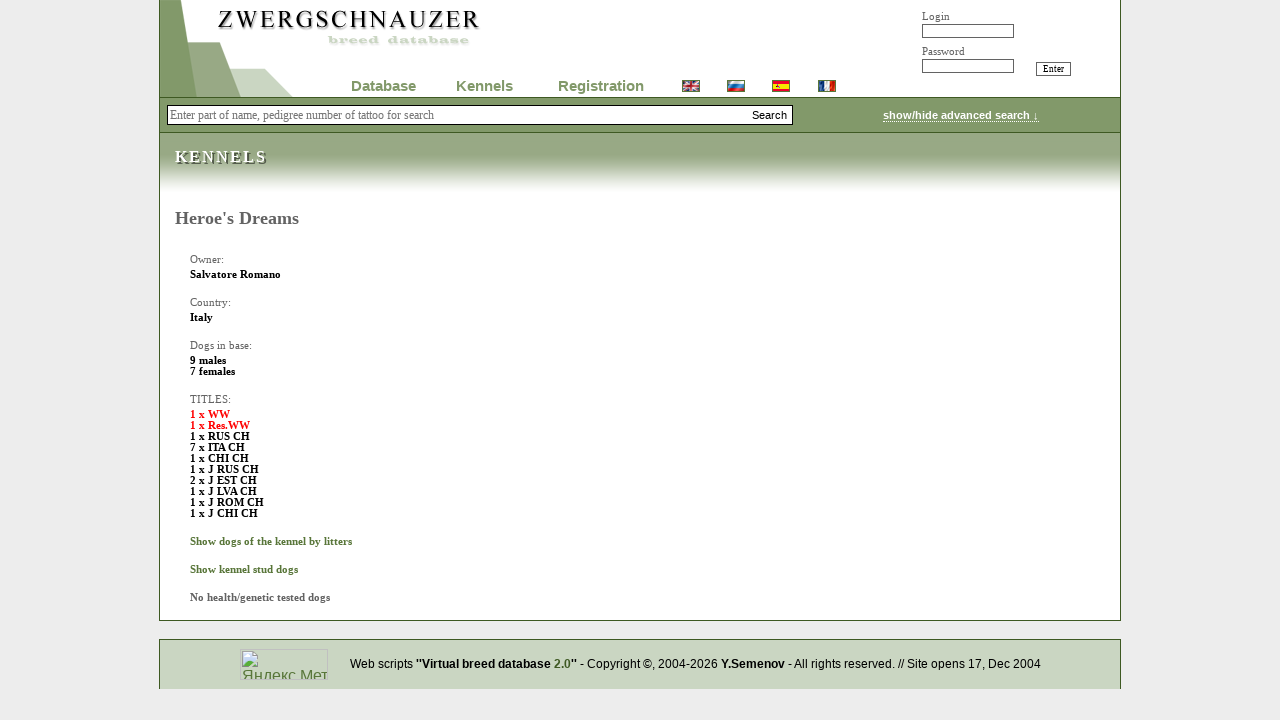

--- FILE ---
content_type: text/html; charset=UTF-8
request_url: https://zwerg-schnauzer.info/kennels.php?kennelid=1106
body_size: 18216
content:
<HTML><HEAD> <TITLE>Zwergschnauzer - breed database</TITLE> <META http-equiv='Content-Type' content='text/html; charset=UTF-8'></HEAD><LINK href='include/styles.css' type=text/css rel=STYLESHEET><LINK rel='stylesheet' type='text/css' href='lightbox/jquery.lightbox-0.5.css' media='screen' /><LINK rel='shortcut icon' href='/img/favicon.ico' type='image/vnd.microsoft.icon'><SCRIPT type='text/javascript' src='img/jquery.js'></script><SCRIPT type='text/javascript' src='lightbox/jquery.lightbox-0.5.js'></script>
		<script type='text/javascript'>
		advs = 0;

		$(document).ready(function() {
			$("#form_search_adv").hide();
			
			$('a.lightbox').lightBox();
			}); 
		</script>
		<BODY><CENTER><DIV class=div_menu><TABLE class=tableMenu><TR>	<TD colspan=9 style='PADDING: 0px; WIDTH: 750px; HEIGHT: 70px;'></TD>	<TD rowspan=2 style='PADDING: 0px; WIDTH: 210px; HEIGHT: 97px;'>		<DIV id=div_auth class=div_auth>		<FORM>		<TABLE>		<TR>		<TD><DIV class=fName>Login</DIV><DIV class=fValue style='MARGIN: 0px;'><INPUT type=text class=Iauth name=login id='login' size=16></DIV></TD>		<TD></TD>		</TR>		<TR>		<TD><DIV class=fName style='MARGIN: 0px 0px 2px 0px;'>Password</DIV><DIV class=fValue><INPUT type=password class=Iauth name=password id='password' size=16></DIV></TD>		<TD><DIV class=fName>&nbsp;</DIV><DIV class=fValue><INPUT type=submit class=Iauth value='Enter' onClick="TryAuth(); return false;"></DIV></TD>		</TR>		</TABLE>		</FORM>		</DIV>		<SCRIPT type='text/javascript'>		function TryAuth() {			var login = document.getElementById('login').value;			var password = document.getElementById('password').value;			$("#div_auth").html("<SPAN class=message>Попытка входа ...</SPAN>");			$("#div_auth").load('aj_login.php', {login: login, password: password});	        	}		</SCRIPT>	</TD> </TD></TR><TR>	<TD style='PADDING: 0px; WIDTH: 170px;'></TD>	<TD class=tdMenuItem><A href='index.php'   class=menuitem> Database </A></TD>	<TD class=tdMenuItem><A href='kennels.php' class=menuitem> Kennels </A></TD>	<TD class=tdMenuItem><A href='reg.php' class=menuitem> Registration </A></TD>	<TD class=tdMenuItem><A href='index.php?userif=1' class=menuitem1><IMG src='img/en.gif' class='flag'></A></TD>	<TD class=tdMenuItem><A href='index.php?userif=2' class=menuitem1><IMG src='img/ru.gif' class='flag'></A></TD>	<TD class=tdMenuItem><A href='index.php?userif=3' class=menuitem1><IMG src='img/es.gif' class='flag'></A></TD>	<TD class=tdMenuItem><A href='index.php?userif=4' class=menuitem1><IMG src='img/fr.gif' class='flag'></A></TD>	<TD style='PADDING: 0px; WIDTH: 60px;'></TD></TR></TABLE></DIV><DIV id=div_oper class=div_oper></DIV><DIV class=div_search id=div_search><TABLE class=tableSearch><TR>	<TD class=tdSearchMain><FORM action=search.php method=GET class=form_search id=form_search_base> <TABLE class=tableInputBlock><TR><TD class=tdItd><INPUT type=Text class=iLeft name='mainsearch' placeholder='Enter part of name, pedigree number of tattoo for search' style='WIDTH: 580px;'></TD><TD class=tdItd><INPUT type=Submit class=iRight style='WIDTH: 46px;' value='Search'></TD></TR></TABLE> </FORM></TD>	<TD class=tdSearchShow><A class='aSearchAdv' href='' onClick='if(advs == 1) { $("#form_search_adv").hide(); advs = 0; } else { $("#form_search_adv").show(); advs = 1; } return false;'> show/hide advanced search &darr; </A></TD></TR></TABLE><FORM action=search.php method=GET class=form_search_adv id=form_search_adv><TABLE class=tableSearch><TR>	<TD class=tdSearchBase>	<DIV class=fNameW>Name</DIV>
                        <DIV class=fValue>
			<SELECT name=letter>
			<OPTION value=''>&nbsp;</OPTION>

			<OPTION value='a'>A</OPTION>
			<OPTION value='b'>B</OPTION>
			<OPTION value='c'>C</OPTION>
			<OPTION value='d'>D</OPTION>
			<OPTION value='e'>E</OPTION>
			<OPTION value='f'>F</OPTION>
			<OPTION value='g'>G</OPTION>
			<OPTION value='h'>H</OPTION>
			<OPTION value='i'>I</OPTION>
			<OPTION value='j'>J</OPTION>
			<OPTION value='k'>K</OPTION>
			<OPTION value='l'>L</OPTION>
			<OPTION value='m'>M</OPTION>
			<OPTION value='n'>N</OPTION>
			<OPTION value='o'>O</OPTION>
			<OPTION value='p'>P</OPTION>
			<OPTION value='q'>Q</OPTION>
			<OPTION value='r'>R</OPTION>
			<OPTION value='s'>S</OPTION>
			<OPTION value='t'>T</OPTION>
			<OPTION value='u'>U</OPTION>
			<OPTION value='v'>V</OPTION>
			<OPTION value='w'>W</OPTION>
			<OPTION value='x'>X</OPTION>
			<OPTION value='y'>Y</OPTION>
			<OPTION value='z'>Z</OPTION>
			</SELECT>
			<INPUT type='text' name='name' value='' size='20' class=MIPT>
			</DIV>	</TD>	<TD class=tdSearchBase>	<DIV class=fNameW>Datebirth</DIV>	<DIV class=fValueW><INPUT type='text' name='db1' value='' size='6' class=MIPT> - <INPUT type='text' name='db2' value='' size='6' class=MIPT></DIV>	</TD>	<TD class=tdSearchBase>	<DIV class=fNameW>TITLES</DIV>	<DIV class=fValue><SELECT name='titleid' id='titleid'>
<OPTION value=0>- - -</OPTION>
 <OPTION value='180'> ALB CH </OPTION>
 <OPTION value='19'> AM CH </OPTION>
 <OPTION value='66'> ARG CH </OPTION>
 <OPTION value='157'> ARM CH </OPTION>
 <OPTION value='89'> AUS CH </OPTION>
 <OPTION value='22'> AUT CH </OPTION>
 <OPTION value='103'> AZE CH </OPTION>
 <OPTION value='174'> BALK CH </OPTION>
 <OPTION value='102'> BALT CH </OPTION>
 <OPTION value='17'> BALT W </OPTION>
 <OPTION value='25'> BEL CH </OPTION>
 <OPTION value='85'> BOS & HZG CH </OPTION>
 <OPTION value='70'> BRA CH </OPTION>
 <OPTION value='39'> BUL CH </OPTION>
 <OPTION value='148'> Bundessieger(in) </OPTION>
 <OPTION value='11'> BY CH </OPTION>
 <OPTION value='41'> CAN CH </OPTION>
 <OPTION value='32'> CHE CH </OPTION>
 <OPTION value='98'> CHI CH </OPTION>
 <OPTION value='136'> CHN CH </OPTION>
 <OPTION value='192'> CIS Junior Winner </OPTION>
 <OPTION value='185'> CIS Winner </OPTION>
 <OPTION value='7'> CLUB CH </OPTION>
 <OPTION value='88'> Club Winner </OPTION>
 <OPTION value='121'> COL CH </OPTION>
 <OPTION value='177'> COSTA CH </OPTION>
 <OPTION value='62'> CRO CH </OPTION>
 <OPTION value='72'> CRUFTS W </OPTION>
 <OPTION value='104'> CYP CH </OPTION>
 <OPTION value='37'> CZE CH </OPTION>
 <OPTION value='24'> DNK CH </OPTION>
 <OPTION value='152'> EA J W </OPTION>
 <OPTION value='80'> EA W </OPTION>
 <OPTION value='67'> ENG CH </OPTION>
 <OPTION value='33'> ESP CH </OPTION>
 <OPTION value='12'> EST CH </OPTION>
 <OPTION value='4'> EuW </OPTION>
 <OPTION value='18'> FIN CH </OPTION>
 <OPTION value='143'> FIN W </OPTION>
 <OPTION value='15'> FRA CH </OPTION>
 <OPTION value='29'> GEO CH </OPTION>
 <OPTION value='16'> GER CH </OPTION>
 <OPTION value='81'> GIB CH </OPTION>
 <OPTION value='188'> GR BOS & HZG CH </OPTION>
 <OPTION value='191'> GR CHN CH </OPTION>
 <OPTION value='182'> GR KOS CH </OPTION>
 <OPTION value='183'> GR MDA CH </OPTION>
 <OPTION value='162'> GR MKD CH </OPTION>
 <OPTION value='160'> GR ROM CH </OPTION>
 <OPTION value='9'> GR RUS CH </OPTION>
 <OPTION value='163'> GR SRB CH </OPTION>
 <OPTION value='164'> GR TUR CH </OPTION>
 <OPTION value='141'> GR UKR CH </OPTION>
 <OPTION value='68'> GRC CH </OPTION>
 <OPTION value='36'> HUN CH </OPTION>
 <OPTION value='1'> INT CH </OPTION>
 <OPTION value='168'> INT JCH </OPTION>
 <OPTION value='169'> INT VCH </OPTION>
 <OPTION value='133'> IRE CH </OPTION>
 <OPTION value='99'> ISL CH </OPTION>
 <OPTION value='63'> ISPU CH </OPTION>
 <OPTION value='73'> ISPU W </OPTION>
 <OPTION value='31'> ISR CH </OPTION>
 <OPTION value='34'> ITA CH </OPTION>
 <OPTION value='140'> J ARG CH </OPTION>
 <OPTION value='94'> J AUT CH </OPTION>
 <OPTION value='126'> J AZE CH </OPTION>
 <OPTION value='155'> J BALT CH </OPTION>
 <OPTION value='56'> J BALT W </OPTION>
 <OPTION value='108'> J BEL CH </OPTION>
 <OPTION value='194'> J BOS & HZG CH </OPTION>
 <OPTION value='71'> J BRA CH </OPTION>
 <OPTION value='176'> J BUL CH </OPTION>
 <OPTION value='84'> J BY CH </OPTION>
 <OPTION value='90'> J CHE CH </OPTION>
 <OPTION value='118'> J CHI CH </OPTION>
 <OPTION value='139'> J CHN CH </OPTION>
 <OPTION value='50'> J CLUB CH </OPTION>
 <OPTION value='122'> J COL CH </OPTION>
 <OPTION value='91'> J CRO CH </OPTION>
 <OPTION value='125'> J CYP CH </OPTION>
 <OPTION value='75'> J CZE CH </OPTION>
 <OPTION value='113'> J ESP CH </OPTION>
 <OPTION value='59'> J EST CH </OPTION>
 <OPTION value='48'> J EuW </OPTION>
 <OPTION value='189'> J FIN CH </OPTION>
 <OPTION value='144'> J FIN W </OPTION>
 <OPTION value='153'> J FRA CH </OPTION>
 <OPTION value='132'> J GEO CH </OPTION>
 <OPTION value='114'> J GIB CH </OPTION>
 <OPTION value='158'> J GRE CH </OPTION>
 <OPTION value='100'> J HUN CH </OPTION>
 <OPTION value='171'> J ISL CH </OPTION>
 <OPTION value='64'> J ISPU CH </OPTION>
 <OPTION value='173'> J ISR CH </OPTION>
 <OPTION value='151'> J ITA CH </OPTION>
 <OPTION value='86'> J KAZ CH </OPTION>
 <OPTION value='142'> J KGZ CH </OPTION>
 <OPTION value='57'> J LTU CH </OPTION>
 <OPTION value='77'> J LUX CH </OPTION>
 <OPTION value='58'> J LVA CH </OPTION>
 <OPTION value='52'> J MDA CH </OPTION>
 <OPTION value='179'> J MEX CH </OPTION>
 <OPTION value='120'> J MKD CH </OPTION>
 <OPTION value='129'> J MNE CH </OPTION>
 <OPTION value='93'> J NLD CH </OPTION>
 <OPTION value='193'> J NOR CH </OPTION>
 <OPTION value='112'> J PER CH </OPTION>
 <OPTION value='131'> J PHI CH </OPTION>
 <OPTION value='83'> J POL CH </OPTION>
 <OPTION value='110'> J PRT CH </OPTION>
 <OPTION value='76'> J ROM CH </OPTION>
 <OPTION value='49'> J RUS CH </OPTION>
 <OPTION value='92'> J SLO CH </OPTION>
 <OPTION value='127'> J SMR CH </OPTION>
 <OPTION value='107'> J SRB CH </OPTION>
 <OPTION value='74'> J SVK CH </OPTION>
 <OPTION value='117'> J SWE CH </OPTION>
 <OPTION value='172'> J TUR CH </OPTION>
 <OPTION value='53'> J UKR CH </OPTION>
 <OPTION value='167'> J UZB CH </OPTION>
 <OPTION value='150'> J VDH CH </OPTION>
 <OPTION value='47'> J WW </OPTION>
 <OPTION value='156'> J.Ch RKF </OPTION>
 <OPTION value='165'> Jahressieger </OPTION>
 <OPTION value='96'> JAP CH </OPTION>
 <OPTION value='149'> Jugend Sieger(in) </OPTION>
 <OPTION value='95'> Junior Warrant </OPTION>
 <OPTION value='55'> KAZ CH </OPTION>
 <OPTION value='154'> Kbsg. </OPTION>
 <OPTION value='134'> KGZ CH </OPTION>
 <OPTION value='161'> KOR CH </OPTION>
 <OPTION value='181'> KOS CH </OPTION>
 <OPTION value='97'> LAT&CARIB CH </OPTION>
 <OPTION value='14'> LTU CH </OPTION>
 <OPTION value='21'> LUX CH </OPTION>
 <OPTION value='13'> LVA CH </OPTION>
 <OPTION value='109'> MAR CH </OPTION>
 <OPTION value='60'> MCO CH </OPTION>
 <OPTION value='26'> MDA CH </OPTION>
 <OPTION value='20'> MEX CH </OPTION>
 <OPTION value='119'> MKD CH </OPTION>
 <OPTION value='116'> MNE CH </OPTION>
 <OPTION value='187'> Moscow Winner </OPTION>
 <OPTION value='79'> MULTI CH </OPTION>
 <OPTION value='23'> NLD CH </OPTION>
 <OPTION value='69'> NOR CH </OPTION>
 <OPTION value='82'> NORD CH </OPTION>
 <OPTION value='78'> NORD W </OPTION>
 <OPTION value='170'> NZL CH </OPTION>
 <OPTION value='175'> PAK CH </OPTION>
 <OPTION value='115'> PAN CH </OPTION>
 <OPTION value='111'> PER CH </OPTION>
 <OPTION value='123'> PHI CH </OPTION>
 <OPTION value='30'> POL CH </OPTION>
 <OPTION value='35'> PRT CH </OPTION>
 <OPTION value='137'> PRY CH </OPTION>
 <OPTION value='5'> Res.  EuW </OPTION>
 <OPTION value='3'> Res.WW </OPTION>
 <OPTION value='43'> RKF CH </OPTION>
 <OPTION value='38'> ROM CH </OPTION>
 <OPTION value='8'> RUS CH </OPTION>
 <OPTION value='186'> Russian Junior Winner </OPTION>
 <OPTION value='184'> Russian Winner </OPTION>
 <OPTION value='105'> SAF CH </OPTION>
 <OPTION value='178'> SAL CH </OPTION>
 <OPTION value='159'> SGP CH </OPTION>
 <OPTION value='147'> Sieger(in) </OPTION>
 <OPTION value='61'> SLO CH </OPTION>
 <OPTION value='128'> SMR CH </OPTION>
 <OPTION value='27'> SRB CH </OPTION>
 <OPTION value='28'> SVK CH </OPTION>
 <OPTION value='65'> SWE CH </OPTION>
 <OPTION value='130'> TAI CH </OPTION>
 <OPTION value='135'> TUR CH </OPTION>
 <OPTION value='10'> UKR CH </OPTION>
 <OPTION value='138'> URY CH </OPTION>
 <OPTION value='87'> UZB CH </OPTION>
 <OPTION value='190'> V FIN CH </OPTION>
 <OPTION value='124'> V ISR CH </OPTION>
 <OPTION value='166'> V RUS CH </OPTION>
 <OPTION value='101'> VEN CH </OPTION>
 <OPTION value='146'> vet.EuW </OPTION>
 <OPTION value='145'> vet.WW </OPTION>
 <OPTION value='106'> Westminster </OPTION>
 <OPTION value='2'> WW </OPTION>
 <OPTION value='54'> YUG CH </OPTION>
</SELECT></DIV>	</TD>	<TD class=tdSearchBase rowspan=3>	<DIV class=fNameW><INPUT type='radio' name='ordby' checked value='0'> By name</DIV>	<DIV class=fNameW><INPUT type='radio' name='ordby' value='5'> by reg. number</DIV>	<DIV class=fNameW><INPUT type='radio' name='ordby' value='2'> By datebirth</DIV>	<DIV class=fNameW><INPUT type='radio' name='ordby' value='3'> By update date</DIV>	<DIV class=fNameW><INPUT type='radio' name='ordby' value='4'> By insert date</DIV>	<DIV class=fNameW>&nbsp;</DIV>	<DIV class=fNameW><INPUT type=submit value='Search' class=MSUB></DIV>	</TD></TR><TR>	<TD class=tdSearchBase>	<DIV class=fNameW>Color</DIV>	<DIV class=fValue><SELECT name='Color' id='Color'>
<OPTION value=0>- - -</OPTION>
 <OPTION value='2'> Black </OPTION>
 <OPTION value='3'> Black & Silver </OPTION>
 <OPTION value='5'> Liver/Tan </OPTION>
 <OPTION value='6'> Other color </OPTION>
 <OPTION value='1'> Pepper & Salt </OPTION>
 <OPTION value='4'> White </OPTION>
</SELECT></DIV>	</TD>	<TD class=tdSearchBase>	<DIV class=fNameW>Kennel (<INPUT name='oken' type='checkbox' class=iCHK>Owner)</DIV>	<DIV class=fValue><SELECT name='Kennel' id='Kennel'>
<OPTION value=0>- - -</OPTION>
 <OPTION value='202'> Abatare's </OPTION>
 <OPTION value='750'> Abbagamba </OPTION>
 <OPTION value='432'> Abella Barba </OPTION>
 <OPTION value='1043'> Abingdon </OPTION>
 <OPTION value='481'> Abiqua </OPTION>
 <OPTION value='867'> Abrodals </OPTION>
 <OPTION value='1030'> Absolute Duo </OPTION>
 <OPTION value='964'> Absolute Free </OPTION>
 <OPTION value='844'> Achter de Hoven </OPTION>
 <OPTION value='48'> Adamis </OPTION>
 <OPTION value='1186'> Adara Rose </OPTION>
 <OPTION value='776'> Adel Bravo </OPTION>
 <OPTION value='1163'> Adford </OPTION>
 <OPTION value='688'> Aduana </OPTION>
 <OPTION value='757'> Affentor </OPTION>
 <OPTION value='672'> After Midnight </OPTION>
 <OPTION value='135'> Afunique </OPTION>
 <OPTION value='1105'> Agacan </OPTION>
 <OPTION value='159'> Agape </OPTION>
 <OPTION value='1174'> Agliyar </OPTION>
 <OPTION value='209'> Aguna </OPTION>
 <OPTION value='1023'> Aichbach </OPTION>
 <OPTION value='791'> Aidante </OPTION>
 <OPTION value='570'> Aik'Brut </OPTION>
 <OPTION value='1073'> Ajvaris </OPTION>
 <OPTION value='675'> Akra-Leuka </OPTION>
 <OPTION value='399'> Alba's </OPTION>
 <OPTION value='445'> Albarossi'k </OPTION>
 <OPTION value='502'> Alda Tekser </OPTION>
 <OPTION value='906'> Alen Cors </OPTION>
 <OPTION value='40'> Alert Charm </OPTION>
 <OPTION value='721'> Ales di Fortuna </OPTION>
 <OPTION value='383'> Alfa Adrian </OPTION>
 <OPTION value='1177'> Alfa Centavra </OPTION>
 <OPTION value='576'> Algiz </OPTION>
 <OPTION value='186'> Algris </OPTION>
 <OPTION value='480'> Aljamar </OPTION>
 <OPTION value='360'> Allaruth </OPTION>
 <OPTION value='394'> Almakone Amoris </OPTION>
 <OPTION value='778'> Aloiz Deli </OPTION>
 <OPTION value='946'> Alouette </OPTION>
 <OPTION value='44'> Alpats </OPTION>
 <OPTION value='895'> Alpha Sirius Woof </OPTION>
 <OPTION value='592'> Alt Linux </OPTION>
 <OPTION value='571'> Altegos </OPTION>
 <OPTION value='626'> Altenstadt </OPTION>
 <OPTION value='1188'> Alter Bekar </OPTION>
 <OPTION value='1131'> Altezza Massima </OPTION>
 <OPTION value='905'> Altra Ego </OPTION>
 <OPTION value='598'> Alway's Remember </OPTION>
 <OPTION value='428'> Always </OPTION>
 <OPTION value='938'> Alwinenhorst </OPTION>
 <OPTION value='1022'> Amag Dog </OPTION>
 <OPTION value='659'> Amori Marti </OPTION>
 <OPTION value='540'> Amstel and Don </OPTION>
 <OPTION value='582'> Andale </OPTION>
 <OPTION value='115'> Androis </OPTION>
 <OPTION value='74'> Anfiger </OPTION>
 <OPTION value='971'> Angle of Water </OPTION>
 <OPTION value='608'> Anik*Rodis </OPTION>
 <OPTION value='562'> Ankor Kurazh </OPTION>
 <OPTION value='344'> Anloandy </OPTION>
 <OPTION value='182'> Annfield </OPTION>
 <OPTION value='648'> Anthares New Blood </OPTION>
 <OPTION value='637'> Antracito Magija </OPTION>
 <OPTION value='600'> Apriori Chic </OPTION>
 <OPTION value='1013'> Aqua Pearl </OPTION>
 <OPTION value='138'> Aqui </OPTION>
 <OPTION value='343'> Arbey </OPTION>
 <OPTION value='350'> Arbeybuffels </OPTION>
 <OPTION value='583'> Arca Halu </OPTION>
 <OPTION value='412'> Arca Noi </OPTION>
 <OPTION value='160'> Argento Vivo </OPTION>
 <OPTION value='315'> Armald </OPTION>
 <OPTION value='462'> Ars Plus </OPTION>
 <OPTION value='1170'> Arsenal Zvezd </OPTION>
 <OPTION value='19'> Art Deco </OPTION>
 <OPTION value='683'> Artis Axime </OPTION>
 <OPTION value='680'> ArtLöhrs </OPTION>
 <OPTION value='482'> ArtMarant </OPTION>
 <OPTION value='352'> Ashwick </OPTION>
 <OPTION value='534'> Asson Ari </OPTION>
 <OPTION value='616'> Astra Fortunata </OPTION>
 <OPTION value='191'> Astronaut </OPTION>
 <OPTION value='959'> At Future Look </OPTION>
 <OPTION value='1059'> Atra Canis </OPTION>
 <OPTION value='524'> Attaway </OPTION>
 <OPTION value='579'> Auximum </OPTION>
 <OPTION value='857'> Av Aros </OPTION>
 <OPTION value='796'> Av Christensen </OPTION>
 <OPTION value='795'> Av Hansa </OPTION>
 <OPTION value='1016'> Av Spaderäss </OPTION>
 <OPTION value='860'> Av Willehard </OPTION>
 <OPTION value='741'> Avalon&#039;s </OPTION>
 <OPTION value='638'> Avantiurinas </OPTION>
 <OPTION value='969'> Avbriz </OPTION>
 <OPTION value='913'> Avelines </OPTION>
 <OPTION value='874'> Awards </OPTION>
 <OPTION value='347'> Awesome's </OPTION>
 <OPTION value='1161'> Axcium </OPTION>
 <OPTION value='861'> Axmans </OPTION>
 <OPTION value='274'> B-Majer </OPTION>
 <OPTION value='986'> B.I.S. </OPTION>
 <OPTION value='212'> Back-Streets </OPTION>
 <OPTION value='290'> Backout's </OPTION>
 <OPTION value='1098'> Badulake </OPTION>
 <OPTION value='404'> Bakkeborg's </OPTION>
 <OPTION value='1026'> Balbechera </OPTION>
 <OPTION value='353'> Balmar </OPTION>
 <OPTION value='988'> Baltic Song </OPTION>
 <OPTION value='749'> Baltischhort </OPTION>
 <OPTION value='685'> Baltycka Noc </OPTION>
 <OPTION value='1033'> Bambivin </OPTION>
 <OPTION value='122'> Bamburs </OPTION>
 <OPTION value='47'> Bandsman's </OPTION>
 <OPTION value='75'> Bar Luz </OPTION>
 <OPTION value='259'> Barba Gris </OPTION>
 <OPTION value='337'> Barba Nigra </OPTION>
 <OPTION value='618'> Barba Valiente </OPTION>
 <OPTION value='575'> Barbabella </OPTION>
 <OPTION value='1025'> Barbadura </OPTION>
 <OPTION value='841'> Barbanera </OPTION>
 <OPTION value='937'> Barbarossastadt </OPTION>
 <OPTION value='676'> Barbunies </OPTION>
 <OPTION value='958'> Barclay Square </OPTION>
 <OPTION value='1147'> Barhelm </OPTION>
 <OPTION value='24'> Bartzaga's </OPTION>
 <OPTION value='1081'> Barvallara </OPTION>
 <OPTION value='766'> Basamart </OPTION>
 <OPTION value='896'> Basirius </OPTION>
 <OPTION value='387'> Beanara </OPTION>
 <OPTION value='269'> Beard's Ghost </OPTION>
 <OPTION value='617'> Beatrice&#039;s Diamond </OPTION>
 <OPTION value='248'> Beauideal </OPTION>
 <OPTION value='358'> Beaulea </OPTION>
 <OPTION value='657'> Beaulis Hause </OPTION>
 <OPTION value='109'> Belgar </OPTION>
 <OPTION value='1021'> Belvedere </OPTION>
 <OPTION value='224'> Benalta's </OPTION>
 <OPTION value='1187'> Beneficio Deiz </OPTION>
 <OPTION value='166'> Benrook </OPTION>
 <OPTION value='901'> Bergheide </OPTION>
 <OPTION value='396'> Beries </OPTION>
 <OPTION value='708'> Best of Dominion </OPTION>
 <OPTION value='56'> Beucinder&#039;s </OPTION>
 <OPTION value='738'> Bianco Male </OPTION>
 <OPTION value='174'> Bianco Olgas </OPTION>
 <OPTION value='416'> Bikin Dvor </OPTION>
 <OPTION value='981'> Birkenhof </OPTION>
 <OPTION value='792'> Bj&ouml;rkedals </OPTION>
 <OPTION value='184'> Black Beatle's </OPTION>
 <OPTION value='1058'> Black Diamond Invasion </OPTION>
 <OPTION value='226'> Black Drop </OPTION>
 <OPTION value='1061'> Black For You (FCI) </OPTION>
 <OPTION value='496'> Black Island </OPTION>
 <OPTION value='641'> Black Silvery Star </OPTION>
 <OPTION value='653'> Black Wind </OPTION>
 <OPTION value='513'> Blackgalaxy </OPTION>
 <OPTION value='55'> Blackheath's </OPTION>
 <OPTION value='1037'> BlackNPeppers </OPTION>
 <OPTION value='187'> Blackrebel's </OPTION>
 <OPTION value='469'> Blackwitch </OPTION>
 <OPTION value='527'> Blaylock </OPTION>
 <OPTION value='748'> Blue Bricassart FCI </OPTION>
 <OPTION value='890'> Blue Hurricane </OPTION>
 <OPTION value='435'> Blues La Nanasim </OPTION>
 <OPTION value='137'> Blythewood </OPTION>
 <OPTION value='142'> Bo-Nanza&#039;s </OPTION>
 <OPTION value='499'> Boa Barba </OPTION>
 <OPTION value='789'> Bogentum </OPTION>
 <OPTION value='179'> Bohemia Vulcan </OPTION>
 <OPTION value='645'> Bohemian&#039;s </OPTION>
 <OPTION value='468'> Bojangles </OPTION>
 <OPTION value='258'> Boltres </OPTION>
 <OPTION value='731'> Bon Chans Soldem </OPTION>
 <OPTION value='46'> Boruzele </OPTION>
 <OPTION value='572'> Bosachuso </OPTION>
 <OPTION value='783'> Bourgeois Larini </OPTION>
 <OPTION value='448'> Bouvbear </OPTION>
 <OPTION value='311'> Bowsers </OPTION>
 <OPTION value='829'> Box-Everest </OPTION>
 <OPTION value='334'> Boxdema </OPTION>
 <OPTION value='698'> Brackets </OPTION>
 <OPTION value='689'> Bravepaw </OPTION>
 <OPTION value='755'> Bravo Fortuna </OPTION>
 <OPTION value='1072'> Brenser </OPTION>
 <OPTION value='331'> Bribories </OPTION>
 <OPTION value='301'> Bright Eyes </OPTION>
 <OPTION value='1036'> Bright Style </OPTION>
 <OPTION value='127'> Brinata </OPTION>
 <OPTION value='132'> Britmor </OPTION>
 <OPTION value='1122'> Brittanhof </OPTION>
 <OPTION value='941'> Brookmeade </OPTION>
 <OPTION value='1149'> BRSFamily Traditions </OPTION>
 <OPTION value='112'> Brunnengärten </OPTION>
 <OPTION value='790'> Bryher </OPTION>
 <OPTION value='168'> Brynsmor </OPTION>
 <OPTION value='847'> Buchenwald </OPTION>
 <OPTION value='351'> Buffels </OPTION>
 <OPTION value='167'> Buryvale </OPTION>
 <OPTION value='42'> Busco </OPTION>
 <OPTION value='1155'> Byculla </OPTION>
 <OPTION value='89'> C-Mark&#039;s </OPTION>
 <OPTION value='930'> Caldora </OPTION>
 <OPTION value='599'> Can Rayo </OPTION>
 <OPTION value='63'> Canis Barbatus </OPTION>
 <OPTION value='381'> Cansminor </OPTION>
 <OPTION value='129'> Capella&#039;s </OPTION>
 <OPTION value='463'> Carboneum </OPTION>
 <OPTION value='918'> Caritas Mea Vita </OPTION>
 <OPTION value='443'> Carlena's </OPTION>
 <OPTION value='86'> Carlyn </OPTION>
 <OPTION value='88'> Carmel </OPTION>
 <OPTION value='485'> Carolane&#039;s </OPTION>
 <OPTION value='131'> Casa Romeo </OPTION>
 <OPTION value='1127'> Casa Verde </OPTION>
 <OPTION value='77'> Casper&#039;s </OPTION>
 <OPTION value='169'> Castilla </OPTION>
 <OPTION value='914'> Catersheide </OPTION>
 <OPTION value='1115'> Cerber </OPTION>
 <OPTION value='602'> Champion&#039;s Family </OPTION>
 <OPTION value='467'> Char n' Co </OPTION>
 <OPTION value='1120'> Charmar </OPTION>
 <OPTION value='630'> Cheantake </OPTION>
 <OPTION value='114'> Chelines </OPTION>
 <OPTION value='98'> Chemnitz-Plauen </OPTION>
 <OPTION value='973'> Cherni Zmij </OPTION>
 <OPTION value='486'> Chinon's </OPTION>
 <OPTION value='244'> Chipirrusquis </OPTION>
 <OPTION value='1142'> Chiwalis </OPTION>
 <OPTION value='70'> Chloella </OPTION>
 <OPTION value='332'> Chottans </OPTION>
 <OPTION value='1007'> Chov Pauli </OPTION>
 <OPTION value='693'> Cloverbud </OPTION>
 <OPTION value='425'> Coa Negra </OPTION>
 <OPTION value='922'> Colonia </OPTION>
 <OPTION value='859'> Contrebia </OPTION>
 <OPTION value='419'> Copertal </OPTION>
 <OPTION value='919'> Cori Celesti </OPTION>
 <OPTION value='1035'> Corio Sye </OPTION>
 <OPTION value='1182'> Cosburn </OPTION>
 <OPTION value='587'> Crazy Paws </OPTION>
 <OPTION value='323'> Creator </OPTION>
 <OPTION value='1053'> Crystal Black Glam </OPTION>
 <OPTION value='877'> Custos Laris </OPTION>
 <OPTION value='282'> Cveriz </OPTION>
 <OPTION value='118'> Cycorn </OPTION>
 <OPTION value='515'> D&#039;Arne </OPTION>
 <OPTION value='623'> D&#039;el Casa Di Vita </OPTION>
 <OPTION value='1011'> D&M </OPTION>
 <OPTION value='243'> D'altomonte </OPTION>
 <OPTION value='158'> da Volvoreta </OPTION>
 <OPTION value='652'> Dadadream </OPTION>
 <OPTION value='206'> dai Medici </OPTION>
 <OPTION value='278'> Dalertis </OPTION>
 <OPTION value='826'> Danky Dog </OPTION>
 <OPTION value='223'> Daree </OPTION>
 <OPTION value='785'> Dark Angel Julia </OPTION>
 <OPTION value='464'> Dark Legacy </OPTION>
 <OPTION value='68'> Darnina&#039;s </OPTION>
 <OPTION value='552'> Darya&#039;s </OPTION>
 <OPTION value='491'> Das Feder </OPTION>
 <OPTION value='865'> David Bohemia </OPTION>
 <OPTION value='1078'> Daycomio </OPTION>
 <OPTION value='163'> Daylorn </OPTION>
 <OPTION value='838'> De Bacara </OPTION>
 <OPTION value='993'> De Bodoc </OPTION>
 <OPTION value='999'> De Brissard </OPTION>
 <OPTION value='121'> de Casa Milort </OPTION>
 <OPTION value='754'> De Castel Gontier </OPTION>
 <OPTION value='821'> De Chaudray </OPTION>
 <OPTION value='30'> de Delmata </OPTION>
 <OPTION value='752'> De Furioso </OPTION>
 <OPTION value='308'> de Gilthov </OPTION>
 <OPTION value='798'> de Goffonheid </OPTION>
 <OPTION value='1008'> De Ianca </OPTION>
 <OPTION value='287'> de Illyria </OPTION>
 <OPTION value='559'> de Ironblade </OPTION>
 <OPTION value='340'> de la Bastide du Thouron </OPTION>
 <OPTION value='1069'> De La Casa di Otto ed Alfie </OPTION>
 <OPTION value='753'> De la Croix de Vilpert </OPTION>
 <OPTION value='292'> de la Foret Enchantee </OPTION>
 <OPTION value='252'> de la Forzosa </OPTION>
 <OPTION value='293'> De la Tour de Kamouraska </OPTION>
 <OPTION value='584'> De la Trevaresse des Lauves </OPTION>
 <OPTION value='1172'> De La Vallée de Buire </OPTION>
 <OPTION value='185'> de la Villa Y Corte </OPTION>
 <OPTION value='801'> De Liancourt </OPTION>
 <OPTION value='547'> de Los Castizos </OPTION>
 <OPTION value='697'> De Lunnastic </OPTION>
 <OPTION value='504'> De Meijerij </OPTION>
 <OPTION value='995'> de Michelangelo </OPTION>
 <OPTION value='781'> De Mister Flynn </OPTION>
 <OPTION value='395'> de Pichera </OPTION>
 <OPTION value='382'> de Quinta Tamanaco </OPTION>
 <OPTION value='447'> de Rosfra </OPTION>
 <OPTION value='1006'> De Sighet </OPTION>
 <OPTION value='111'> de Yeray </OPTION>
 <OPTION value='869'> De-Luxe </OPTION>
 <OPTION value='65'> Deansgate </OPTION>
 <OPTION value='380'> dei Demoni Neri </OPTION>
 <OPTION value='902'> Dei Diavoli Neri </OPTION>
 <OPTION value='379'> dei Dragoni Reali </OPTION>
 <OPTION value='123'> del Berrocal </OPTION>
 <OPTION value='1179'> Del Chifente </OPTION>
 <OPTION value='309'> del Fin del Mundo </OPTION>
 <OPTION value='1104'> Del Gervasio </OPTION>
 <OPTION value='744'> Del Guidante </OPTION>
 <OPTION value='1175'> Del Pago Los Albardines </OPTION>
 <OPTION value='1107'> Del Parco </OPTION>
 <OPTION value='696'> Del Pizzo Arrogante </OPTION>
 <OPTION value='1083'> Del Tornese </OPTION>
 <OPTION value='1088'> Delfin </OPTION>
 <OPTION value='746'> Delinso Balance </OPTION>
 <OPTION value='1103'> Della Bassa Pavese </OPTION>
 <OPTION value='701'> Della Vittula </OPTION>
 <OPTION value='1101'> Delle Onde Nere </OPTION>
 <OPTION value='729'> Deltone </OPTION>
 <OPTION value='460'> Den Schwarzen Wirbel </OPTION>
 <OPTION value='842'> Dennegeur </OPTION>
 <OPTION value='770'> Dentis </OPTION>
 <OPTION value='804'> Des Chenapans </OPTION>
 <OPTION value='418'> des Diables D'Ebene </OPTION>
 <OPTION value='760'> Des Iris Bleus </OPTION>
 <OPTION value='440'> Des Matins De Cristal </OPTION>
 <OPTION value='797'> Des Petits Cow Boys </OPTION>
 <OPTION value='799'> Des Pres de Maire </OPTION>
 <OPTION value='1145'> Destineez </OPTION>
 <OPTION value='723'> Destiny&#039;s Gift </OPTION>
 <OPTION value='932'> Di Cambiano </OPTION>
 <OPTION value='415'> Di Casa D'Andrea </OPTION>
 <OPTION value='1084'> Di Citta Dei Mille </OPTION>
 <OPTION value='240'> Di Monte Gentile </OPTION>
 <OPTION value='1108'> Di Villa San Bartolo </OPTION>
 <OPTION value='926'> Diedelsheim </OPTION>
 <OPTION value='975'> Diego China </OPTION>
 <OPTION value='170'> Dinamunde </OPTION>
 <OPTION value='982'> Divalinor </OPTION>
 <OPTION value='977'> Divine Legends </OPTION>
 <OPTION value='150'> Djakartas </OPTION>
 <OPTION value='397'> Dog-Otho's </OPTION>
 <OPTION value='329'> Dolina Rivendell </OPTION>
 <OPTION value='125'> Dolles </OPTION>
 <OPTION value='498'> Dolma Ling </OPTION>
 <OPTION value='950'> Dominik </OPTION>
 <OPTION value='133'> Domino's </OPTION>
 <OPTION value='523'> Don Delaro </OPTION>
 <OPTION value='1114'> Dondeau </OPTION>
 <OPTION value='239'> Dorem </OPTION>
 <OPTION value='758'> Dornbusch </OPTION>
 <OPTION value='762'> Dorovan </OPTION>
 <OPTION value='856'> Dosso Dossi </OPTION>
 <OPTION value='985'> Dowry Style </OPTION>
 <OPTION value='210'> Dreamkiss </OPTION>
 <OPTION value='843'> Drie Harten </OPTION>
 <OPTION value='574'> Drofa </OPTION>
 <OPTION value='980'> Du Coin des Cigognes </OPTION>
 <OPTION value='808'> Du Jorat </OPTION>
 <OPTION value='827'> Du Puits Perdu </OPTION>
 <OPTION value='1049'> Durrant </OPTION>
 <OPTION value='883'> Düsselstein </OPTION>
 <OPTION value='846'> Dutch Spirit </OPTION>
 <OPTION value='411'> Dyas </OPTION>
 <OPTION value='1056'> Dzhoili Rodzhers </OPTION>
 <OPTION value='756'> Dzhorzh-Merilin </OPTION>
 <OPTION value='678'> Dzikie Pola FCI </OPTION>
 <OPTION value='635'> Eastrianon </OPTION>
 <OPTION value='257'> Eastwight </OPTION>
 <OPTION value='389'> Ebony Eddy's </OPTION>
 <OPTION value='531'> Echodale </OPTION>
 <OPTION value='940'> Eckeloh </OPTION>
 <OPTION value='863'> Ecstasy Heart </OPTION>
 <OPTION value='1159'> Edencourt </OPTION>
 <OPTION value='407'> Ehini Elegant </OPTION>
 <OPTION value='1051'> Eichborn </OPTION>
 <OPTION value='936'> Einsiedlerhof </OPTION>
 <OPTION value='231'> Eisengrims </OPTION>
 <OPTION value='225'> Eisern </OPTION>
 <OPTION value='204'> El Divias </OPTION>
 <OPTION value='610'> Eldzh Hope </OPTION>
 <OPTION value='452'> Elete's </OPTION>
 <OPTION value='437'> Elfidar </OPTION>
 <OPTION value='1029'> Elfland </OPTION>
 <OPTION value='4'> Elkost </OPTION>
 <OPTION value='972'> Ellmus </OPTION>
 <OPTION value='183'> Empire's </OPTION>
 <OPTION value='54'> Enjoy's </OPTION>
 <OPTION value='773'> Entsheydend </OPTION>
 <OPTION value='923'> Equilibrium Gray </OPTION>
 <OPTION value='597'> Ernhart </OPTION>
 <OPTION value='1062'> Erschdorf </OPTION>
 <OPTION value='601'> Escarambon </OPTION>
 <OPTION value='1144'> Escarambrujo </OPTION>
 <OPTION value='810'> Espero </OPTION>
 <OPTION value='538'> Estrella's Favorito </OPTION>
 <OPTION value='1173'> Eternal China Kennel </OPTION>
 <OPTION value='356'> Eternal Gambler </OPTION>
 <OPTION value='208'> Etruria </OPTION>
 <OPTION value='459'> Evladiche </OPTION>
 <OPTION value='568'> Eximius </OPTION>
 <OPTION value='398'> Extreme Blood </OPTION>
 <OPTION value='891'> Eybhof </OPTION>
 <OPTION value='140'> Ezust Granit </OPTION>
 <OPTION value='458'> Fairy Kiss </OPTION>
 <OPTION value='824'> Falkenberg </OPTION>
 <OPTION value='104'> Falkendal's </OPTION>
 <OPTION value='880'> Falkenhöhe </OPTION>
 <OPTION value='881'> Fallerburg </OPTION>
 <OPTION value='1140'> Famous Series FCI </OPTION>
 <OPTION value='146'> Fancway </OPTION>
 <OPTION value='705'> Far East Kennel </OPTION>
 <OPTION value='949'> Farauderie </OPTION>
 <OPTION value='1178'> Faro Rossa </OPTION>
 <OPTION value='64'> Farwater </OPTION>
 <OPTION value='987'> Favorite Black Nose </OPTION>
 <OPTION value='273'> Feeling's </OPTION>
 <OPTION value='43'> Feldmar </OPTION>
 <OPTION value='71'> Femrite's </OPTION>
 <OPTION value='1079'> Fensi Vul </OPTION>
 <OPTION value='1019'> Feuerhand </OPTION>
 <OPTION value='218'> Fidz </OPTION>
 <OPTION value='155'> Fidz Saimes </OPTION>
 <OPTION value='546'> Fildale </OPTION>
 <OPTION value='176'> Finndream </OPTION>
 <OPTION value='831'> Finsterwald </OPTION>
 <OPTION value='699'> Fire Joy </OPTION>
 <OPTION value='777'> Firesilver </OPTION>
 <OPTION value='195'> Five Fate </OPTION>
 <OPTION value='119'> Fixus </OPTION>
 <OPTION value='589'> Flash In The Night </OPTION>
 <OPTION value='242'> Flequillitos </OPTION>
 <OPTION value='193'> Fler Park </OPTION>
 <OPTION value='509'> Flerdimon </OPTION>
 <OPTION value='1112'> Florida Iris </OPTION>
 <OPTION value='1065'> Fokus-Pokus </OPTION>
 <OPTION value='365'> Foolshouse </OPTION>
 <OPTION value='228'> Forsis </OPTION>
 <OPTION value='1060'> Fortuna Andreoly </OPTION>
 <OPTION value='727'> Fortuna Minion </OPTION>
 <OPTION value='899'> Forza Nero </OPTION>
 <OPTION value='1185'> Franco Ferreiro </OPTION>
 <OPTION value='1050'> Freudenhall </OPTION>
 <OPTION value='878'> Freyersheim </OPTION>
 <OPTION value='813'> Friedacker </OPTION>
 <OPTION value='709'> Frisenborg </OPTION>
 <OPTION value='1113'> Frontenac </OPTION>
 <OPTION value='532'> Fulda Lilliput </OPTION>
 <OPTION value='780'> FunFlash </OPTION>
 <OPTION value='577'> Gala </OPTION>
 <OPTION value='556'> Galahad Pride </OPTION>
 <OPTION value='487'> Galaxy's </OPTION>
 <OPTION value='1124'> Garywild (FCI) </OPTION>
 <OPTION value='316'> Gebories </OPTION>
 <OPTION value='751'> Geelong </OPTION>
 <OPTION value='1020'> Gelingen </OPTION>
 <OPTION value='643'> Gems Galore </OPTION>
 <OPTION value='369'> Genstat </OPTION>
 <OPTION value='405'> Gently Born </OPTION>
 <OPTION value='625'> Gigs </OPTION>
 <OPTION value='450'> Gillegaard </OPTION>
 <OPTION value='66'> Gladbatch </OPTION>
 <OPTION value='1148'> Glamour Class </OPTION>
 <OPTION value='628'> Glavnyj Priz </OPTION>
 <OPTION value='931'> Glen-Sed </OPTION>
 <OPTION value='10'> Gloris </OPTION>
 <OPTION value='1039'> Godlike </OPTION>
 <OPTION value='909'> Goldbachhöhe </OPTION>
 <OPTION value='441'> Golden Turok </OPTION>
 <OPTION value='728'> Goldenegros </OPTION>
 <OPTION value='479'> Goldiris </OPTION>
 <OPTION value='266'> Goldton </OPTION>
 <OPTION value='646'> Goltif Triumph </OPTION>
 <OPTION value='84'> Gough's </OPTION>
 <OPTION value='528'> Gran Caribe </OPTION>
 <OPTION value='106'> Gran Pri </OPTION>
 <OPTION value='189'> Grand Calvera </OPTION>
 <OPTION value='483'> Grasant </OPTION>
 <OPTION value='326'> Grasslandkayfer </OPTION>
 <OPTION value='613'> Great Mate </OPTION>
 <OPTION value='862'> Greffier du Roi </OPTION>
 <OPTION value='578'> Grey Tetis </OPTION>
 <OPTION value='1111'> Gridzhin Style </OPTION>
 <OPTION value='157'> Grigus </OPTION>
 <OPTION value='1152'> Gryfftide </OPTION>
 <OPTION value='989'> Gümüs Sakal </OPTION>
 <OPTION value='535'> Gwendal's </OPTION>
 <OPTION value='845'> Gyldenlove </OPTION>
 <OPTION value='521'> Hacienda Tornado </OPTION>
 <OPTION value='320'> Hajan Polonia </OPTION>
 <OPTION value='503'> Hajko Nerita </OPTION>
 <OPTION value='73'> Handful </OPTION>
 <OPTION value='200'> Hannieshonk </OPTION>
 <OPTION value='624'> Hannoveria </OPTION>
 <OPTION value='803'> Hansebo </OPTION>
 <OPTION value='1012'> Happiness Key </OPTION>
 <OPTION value='1067'> Happy Saishn FCI-RKF </OPTION>
 <OPTION value='612'> Hardinhaus </OPTION>
 <OPTION value='717'> Harley-Home </OPTION>
 <OPTION value='27'> Hassanhill's </OPTION>
 <OPTION value='767'> Hathor House </OPTION>
 <OPTION value='742'> Hearts&#039;Winner </OPTION>
 <OPTION value='611'> Heathkeeper&#039;s </OPTION>
 <OPTION value='768'> Hecateous Rise </OPTION>
 <OPTION value='837'> Heidenhorst </OPTION>
 <OPTION value='870'> Heilbronnia </OPTION>
 <OPTION value='817'> Heinzelmännchen </OPTION>
 <OPTION value='1071'> Helarry's </OPTION>
 <OPTION value='933'> Helenental </OPTION>
 <OPTION value='809'> Heljo </OPTION>
 <OPTION value='670'> Helloween </OPTION>
 <OPTION value='879'> Helluland-Dallacker </OPTION>
 <OPTION value='997'> Hercules </OPTION>
 <OPTION value='270'> Hermes </OPTION>
 <OPTION value='1106'> Heroe's Dreams </OPTION>
 <OPTION value='314'> Hildebert's </OPTION>
 <OPTION value='888'> Himmelburg </OPTION>
 <OPTION value='1046'> Hit Parades </OPTION>
 <OPTION value='849'> Hochwald </OPTION>
 <OPTION value='816'> Hoh-Wulflingen </OPTION>
 <OPTION value='1017'> Höhlerberg </OPTION>
 <OPTION value='434'> Holan Hardbeard </OPTION>
 <OPTION value='852'> Horaffia </OPTION>
 <OPTION value='1168'> Hosszúbereki-Császár </OPTION>
 <OPTION value='152'> Hotpinsch </OPTION>
 <OPTION value='1002'> House Iris </OPTION>
 <OPTION value='426'> House Kazak </OPTION>
 <OPTION value='279'> Hutch </OPTION>
 <OPTION value='658'> Hvostataya Zabava </OPTION>
 <OPTION value='171'> Iccabod </OPTION>
 <OPTION value='830'> Ilfisstrand </OPTION>
 <OPTION value='1109'> Illas </OPTION>
 <OPTION value='241'> Illas Cies </OPTION>
 <OPTION value='245'> Imbrez </OPTION>
 <OPTION value='41'> Impact's </OPTION>
 <OPTION value='994'> Impala </OPTION>
 <OPTION value='947'> Infernet </OPTION>
 <OPTION value='674'> Inos </OPTION>
 <OPTION value='49'> Irrenhaus </OPTION>
 <OPTION value='17'> Isabel&#039;s </OPTION>
 <OPTION value='990'> Ista Devada </OPTION>
 <OPTION value='438'> Iz Doma Defransh </OPTION>
 <OPTION value='736'> Iz Doma Dyubua </OPTION>
 <OPTION value='372'> iz Doma Talfi </OPTION>
 <OPTION value='1010'> Iz Grada Kateriny </OPTION>
 <OPTION value='303'> iz Hvostatogo Balagana </OPTION>
 <OPTION value='431'> iz Idilii Kontrastov </OPTION>
 <OPTION value='585'> Iz Kedrovoy Padi </OPTION>
 <OPTION value='156'> Iz Kupchino </OPTION>
 <OPTION value='214'> iz Legendi o Borodachah </OPTION>
 <OPTION value='684'> Iz Moyei Aquatorii </OPTION>
 <OPTION value='1068'> Iz Plemeni Borodachey </OPTION>
 <OPTION value='322'> iz Salskoy Stepi </OPTION>
 <OPTION value='265'> iz Sladkogo Alyakhip </OPTION>
 <OPTION value='192'> Iz Strany Oz </OPTION>
 <OPTION value='181'> Jadee's </OPTION>
 <OPTION value='529'> Jam's </OPTION>
 <OPTION value='1165'> Janhof </OPTION>
 <OPTION value='632'> Jatzers </OPTION>
 <OPTION value='1183'> Jax </OPTION>
 <OPTION value='8'> Jebema's </OPTION>
 <OPTION value='52'> Jerry O's </OPTION>
 <OPTION value='603'> Jettyspoof's </OPTION>
 <OPTION value='1133'> Jezzy Dogs </OPTION>
 <OPTION value='50'> Jilmar&#039;s </OPTION>
 <OPTION value='477'> Jo-Di's </OPTION>
 <OPTION value='83'> Jo-Mar </OPTION>
 <OPTION value='825'> Johannesfeuer </OPTION>
 <OPTION value='1032'> Joker Land's </OPTION>
 <OPTION value='961'> Jonaire </OPTION>
 <OPTION value='359'> Jovial </OPTION>
 <OPTION value='692'> Jovinus </OPTION>
 <OPTION value='232'> Jubilee </OPTION>
 <OPTION value='376'> Jukebox </OPTION>
 <OPTION value='69'> Juliuksen </OPTION>
 <OPTION value='739'> Justluck </OPTION>
 <OPTION value='349'> K&B </OPTION>
 <OPTION value='45'> Kaiser&#039;s </OPTION>
 <OPTION value='779'> Kamella Star </OPTION>
 <OPTION value='439'> Kanis Minor </OPTION>
 <OPTION value='339'> Kanix </OPTION>
 <OPTION value='391'> Karlshof </OPTION>
 <OPTION value='229'> Karwish </OPTION>
 <OPTION value='774'> Kayandriya </OPTION>
 <OPTION value='707'> Kelador </OPTION>
 <OPTION value='35'> Kelly's </OPTION>
 <OPTION value='1100'> Kerteskoi </OPTION>
 <OPTION value='703'> Keystone&#039;s </OPTION>
 <OPTION value='1121'> Kharasahl </OPTION>
 <OPTION value='682'> Kid Favourite </OPTION>
 <OPTION value='1151'> Kilmoe </OPTION>
 <OPTION value='943'> Kinzigbrücke </OPTION>
 <OPTION value='991'> Kira's Indecent Proposal </OPTION>
 <OPTION value='1082'> Kirbull’s </OPTION>
 <OPTION value='567'> Klan Skorpiona </OPTION>
 <OPTION value='872'> Kleinpfeff </OPTION>
 <OPTION value='470'> Kleo's </OPTION>
 <OPTION value='149'> Klondaike </OPTION>
 <OPTION value='367'> Knizete Sternenhocha </OPTION>
 <OPTION value='955'> Kongrem </OPTION>
 <OPTION value='1126'> Koniglich </OPTION>
 <OPTION value='873'> Königseck </OPTION>
 <OPTION value='548'> Kras Toyer </OPTION>
 <OPTION value='1181'> Krasa Kubani </OPTION>
 <OPTION value='557'> Kristec </OPTION>
 <OPTION value='260'> Kritter Haven </OPTION>
 <OPTION value='390'> Kuhn Bart </OPTION>
 <OPTION value='952'> Kurazh Svetlany </OPTION>
 <OPTION value='478'> Kyushu </OPTION>
 <OPTION value='373'> L'est Jardin </OPTION>
 <OPTION value='967'> La Cascade De Lenteney </OPTION>
 <OPTION value='82'> La May </OPTION>
 <OPTION value='679'> Lakeshia FCI </OPTION>
 <OPTION value='103'> Lamigras </OPTION>
 <OPTION value='272'> Landmark's </OPTION>
 <OPTION value='107'> Langer Tatos </OPTION>
 <OPTION value='67'> Larifem </OPTION>
 <OPTION value='37'> Larifem Frenis </OPTION>
 <OPTION value='1189'> Larizen </OPTION>
 <OPTION value='516'> Le Clos de L'Ardonval </OPTION>
 <OPTION value='16'> Ledahof </OPTION>
 <OPTION value='335'> Leedomaine </OPTION>
 <OPTION value='1129'> Legenda Tustani </OPTION>
 <OPTION value='687'> Legendol </OPTION>
 <OPTION value='875'> Lehrte </OPTION>
 <OPTION value='72'> Leixenstein </OPTION>
 <OPTION value='386'> Lejdog's </OPTION>
 <OPTION value='702'> Lemark </OPTION>
 <OPTION value='233'> Leonieke's </OPTION>
 <OPTION value='667'> Libenzverg </OPTION>
 <OPTION value='388'> Lichstone </OPTION>
 <OPTION value='811'> Liebenfels </OPTION>
 <OPTION value='929'> Liethberg </OPTION>
 <OPTION value='978'> Lillemarks </OPTION>
 <OPTION value='700'> Limbourgeois </OPTION>
 <OPTION value='889'> Lindenplatz </OPTION>
 <OPTION value='1130'> Lipetsk Star </OPTION>
 <OPTION value='662'> Littlbigs </OPTION>
 <OPTION value='920'> Little Lion Family </OPTION>
 <OPTION value='834'> Litusheim </OPTION>
 <OPTION value='1027'> Lizborn </OPTION>
 <OPTION value='198'> Ljubimyi Borodach </OPTION>
 <OPTION value='551'> Llariego </OPTION>
 <OPTION value='145'> Lordship&#039;s </OPTION>
 <OPTION value='333'> Lovejoy&#039;s </OPTION>
 <OPTION value='960'> Lovely Brilliants </OPTION>
 <OPTION value='835'> Lubeke </OPTION>
 <OPTION value='593'> Luck Avalanche </OPTION>
 <OPTION value='1055'> Lui De Burbon </OPTION>
 <OPTION value='917'> Lupus Cavernae </OPTION>
 <OPTION value='1153'> Lynville </OPTION>
 <OPTION value='26'> Made in Spain </OPTION>
 <OPTION value='357'> Mafioso </OPTION>
 <OPTION value='606'> Magic Ianood </OPTION>
 <OPTION value='655'> Magie Nair </OPTION>
 <OPTION value='586'> Magnum Cordis </OPTION>
 <OPTION value='591'> Magventas </OPTION>
 <OPTION value='51'> Majoray&#039;s </OPTION>
 <OPTION value='342'> Maly Kavalir </OPTION>
 <OPTION value='113'> Malya </OPTION>
 <OPTION value='539'> Mameluco&#039;s </OPTION>
 <OPTION value='649'> Manit's </OPTION>
 <OPTION value='1093'> Mankit </OPTION>
 <OPTION value='341'> Manoir de Hautefaye </OPTION>
 <OPTION value='310'> Margots </OPTION>
 <OPTION value='944'> Marienhof </OPTION>
 <OPTION value='560'> Marlango </OPTION>
 <OPTION value='1092'> Marwyck </OPTION>
 <OPTION value='1085'> Maskottchen </OPTION>
 <OPTION value='488'> Masterton </OPTION>
 <OPTION value='39'> Matraszepe </OPTION>
 <OPTION value='984'> Maximin </OPTION>
 <OPTION value='1005'> Maximus Silver Reflex </OPTION>
 <OPTION value='263'> Meadoway's </OPTION>
 <OPTION value='1171'> Meidjic Dream </OPTION>
 <OPTION value='832'> Meijendael </OPTION>
 <OPTION value='375'> Meinkismah </OPTION>
 <OPTION value='87'> Meldon </OPTION>
 <OPTION value='1009'> Memphis </OPTION>
 <OPTION value='327'> Mengo Celebration </OPTION>
 <OPTION value='928'> Mercedes </OPTION>
 <OPTION value='596'> Merry Town </OPTION>
 <OPTION value='1162'> Mervar </OPTION>
 <OPTION value='490'> Mihan </OPTION>
 <OPTION value='29'> Mikes-Uti </OPTION>
 <OPTION value='1150'> Milestone </OPTION>
 <OPTION value='713'> Min and Min </OPTION>
 <OPTION value='13'> Mini-Maksi </OPTION>
 <OPTION value='53'> Minimaks </OPTION>
 <OPTION value='1132'> Minis Parade </OPTION>
 <OPTION value='1015'> Minora </OPTION>
 <OPTION value='1089'> Minquas </OPTION>
 <OPTION value='807'> Minshell&#039;s </OPTION>
 <OPTION value='249'> Minuteman </OPTION>
 <OPTION value='1146'> Miown </OPTION>
 <OPTION value='430'> Mirta's Haus </OPTION>
 <OPTION value='238'> Missike&#039;s </OPTION>
 <OPTION value='775'> Mister Flynn </OPTION>
 <OPTION value='444'> Misurata </OPTION>
 <OPTION value='769'> Modern Tying </OPTION>
 <OPTION value='590'> Modus Maximus </OPTION>
 <OPTION value='126'> Moldau North </OPTION>
 <OPTION value='94'> Montebello </OPTION>
 <OPTION value='620'> Montera Del Torero </OPTION>
 <OPTION value='251'> Moon Regiys </OPTION>
 <OPTION value='549'> Morada Do Guara </OPTION>
 <OPTION value='656'> More Ocharovania </OPTION>
 <OPTION value='427'> Motown's </OPTION>
 <OPTION value='262'> Mountain High </OPTION>
 <OPTION value='255'> Mr.King's </OPTION>
 <OPTION value='814'> Mühlgarten </OPTION>
 <OPTION value='815'> Mümlingtal </OPTION>
 <OPTION value='139'> Munkin </OPTION>
 <OPTION value='793'> Murregards </OPTION>
 <OPTION value='823'> Murtenstern </OPTION>
 <OPTION value='1090'> Mutiny </OPTION>
 <OPTION value='666'> Mystiramo </OPTION>
 <OPTION value='664'> Nadpilickie Bestyjki </OPTION>
 <OPTION value='1074'> Naibara </OPTION>
 <OPTION value='519'> Nan Eldar </OPTION>
 <OPTION value='436'> Naprillu </OPTION>
 <OPTION value='710'> Near-Gara </OPTION>
 <OPTION value='154'> Neibade's </OPTION>
 <OPTION value='704'> Neltume </OPTION>
 <OPTION value='627'> Nenevale </OPTION>
 <OPTION value='276'> Nero Argento's </OPTION>
 <OPTION value='1119'> Nessland </OPTION>
 <OPTION value='413'> Nev Lemar </OPTION>
 <OPTION value='828'> New Devil </OPTION>
 <OPTION value='894'> Nibelungenhort </OPTION>
 <OPTION value='128'> Nichi </OPTION>
 <OPTION value='1038'> Nicomur </OPTION>
 <OPTION value='945'> Niddertal </OPTION>
 <OPTION value='822'> Niguarda </OPTION>
 <OPTION value='1003'> Nisa de Zothmar </OPTION>
 <OPTION value='338'> Nixador </OPTION>
 <OPTION value='408'> Noble Monument's </OPTION>
 <OPTION value='330'> Nochnoy Jazz </OPTION>
 <OPTION value='319'> Nontoxic </OPTION>
 <OPTION value='92'> Northstar </OPTION>
 <OPTION value='465'> Nosbod </OPTION>
 <OPTION value='475'> Nybruket's </OPTION>
 <OPTION value='256'> O'Breim </OPTION>
 <OPTION value='786'> od Popovky </OPTION>
 <OPTION value='313'> of Baecker's Garden </OPTION>
 <OPTION value='324'> of Crown Prince Kennel </OPTION>
 <OPTION value='885'> Of Eco-Style </OPTION>
 <OPTION value='650'> of Randi&#039;s Ushabti </OPTION>
 <OPTION value='61'> of Roxy's Pride </OPTION>
 <OPTION value='254'> of Sant'Loui </OPTION>
 <OPTION value='141'> of VIP Kennel </OPTION>
 <OPTION value='1125'> Old Silver </OPTION>
 <OPTION value='1086'> Old Wattsche </OPTION>
 <OPTION value='787'> Olkar </OPTION>
 <OPTION value='854'> Oostkant </OPTION>
 <OPTION value='80'> Opal&#039;s </OPTION>
 <OPTION value='1164'> Orbit's </OPTION>
 <OPTION value='355'> Orcus </OPTION>
 <OPTION value='1166'> Orlane </OPTION>
 <OPTION value='151'> Orsini </OPTION>
 <OPTION value='484'> Os Tolinos Do Ferrol </OPTION>
 <OPTION value='25'> Ostrov Tsveta </OPTION>
 <OPTION value='117'> ot Barbatsutsy </OPTION>
 <OPTION value='695'> Otis Boanergos </OPTION>
 <OPTION value='636'> Palar Line </OPTION>
 <OPTION value='903'> Palladium Palace </OPTION>
 <OPTION value='197'> Panomaks </OPTION>
 <OPTION value='719'> Panonian Sky </OPTION>
 <OPTION value='853'> Pattanaira </OPTION>
 <OPTION value='640'> Pavir </OPTION>
 <OPTION value='102'> Peacemaker </OPTION>
 <OPTION value='284'> Pectus </OPTION>
 <OPTION value='525'> Pendragon </OPTION>
 <OPTION value='130'> Penlan </OPTION>
 <OPTION value='31'> Pepalfa's </OPTION>
 <OPTION value='456'> Peppersdegabritho </OPTION>
 <OPTION value='393'> Perfect Touch </OPTION>
 <OPTION value='820'> Perlon </OPTION>
 <OPTION value='227'> Pet Creatures </OPTION>
 <OPTION value='784'> Pfeffer Perle </OPTION>
 <OPTION value='771'> Pfeffersalt&#039;s </OPTION>
 <OPTION value='1045'> Phil-Mar </OPTION>
 <OPTION value='716'> Philandros </OPTION>
 <OPTION value='1123'> Pickwick's </OPTION>
 <OPTION value='91'> Pigmej </OPTION>
 <OPTION value='401'> Pikelien Presents </OPTION>
 <OPTION value='1156'> Pine Needles </OPTION>
 <OPTION value='328'> Piwowar </OPTION>
 <OPTION value='234'> Pixbo </OPTION>
 <OPTION value='99'> Plavia </OPTION>
 <OPTION value='511'> Pleskov's </OPTION>
 <OPTION value='720'> Po Shchuchemu Veleniyu </OPTION>
 <OPTION value='998'> Pocker's </OPTION>
 <OPTION value='962'> Podelsatz </OPTION>
 <OPTION value='472'> Pontis Veteri </OPTION>
 <OPTION value='280'> Presley </OPTION>
 <OPTION value='839'> Prinzlands </OPTION>
 <OPTION value='492'> Proceller </OPTION>
 <OPTION value='58'> Proscenium </OPTION>
 <OPTION value='691'> Psia Magia (FCI) </OPTION>
 <OPTION value='805'> Psiqon </OPTION>
 <OPTION value='368'> Quattrocento </OPTION>
 <OPTION value='694'> Quinto Elemento </OPTION>
 <OPTION value='1117'> R-Bo </OPTION>
 <OPTION value='291'> Rai-Ramin </OPTION>
 <OPTION value='588'> Rainbowland </OPTION>
 <OPTION value='201'> Raizend Teufel </OPTION>
 <OPTION value='20'> Rampage's </OPTION>
 <OPTION value='1077'> Rascals'Spell </OPTION>
 <OPTION value='833'> Rattlerhof </OPTION>
 <OPTION value='235'> Raven's Tot </OPTION>
 <OPTION value='2'> Rayma </OPTION>
 <OPTION value='1158'> Ready Steady </OPTION>
 <OPTION value='304'> Realsilveer </OPTION>
 <OPTION value='172'> Reflections </OPTION>
 <OPTION value='134'> Regency's </OPTION>
 <OPTION value='965'> Rek </OPTION>
 <OPTION value='471'> Renegade's </OPTION>
 <OPTION value='22'> Repitition's </OPTION>
 <OPTION value='1018'> Reussenburg </OPTION>
 <OPTION value='28'> Rey Prag </OPTION>
 <OPTION value='3'> Rezlark </OPTION>
 <OPTION value='177'> Rheingau </OPTION>
 <OPTION value='850'> Rheinstein </OPTION>
 <OPTION value='476'> Richlene's </OPTION>
 <OPTION value='1154'> Riddlesdown </OPTION>
 <OPTION value='619'> Riesenspass </OPTION>
 <OPTION value='1040'> Right Chance </OPTION>
 <OPTION value='345'> Rimmick </OPTION>
 <OPTION value='277'> Risepark </OPTION>
 <OPTION value='90'> Ro-Sean's </OPTION>
 <OPTION value='851'> Robo Canis </OPTION>
 <OPTION value='912'> Roc Fort </OPTION>
 <OPTION value='247'> Rockette's </OPTION>
 <OPTION value='1118'> Rodeny's Tale </OPTION>
 <OPTION value='722'> Ronteri </OPTION>
 <OPTION value='1057'> Ros B'Riz </OPTION>
 <OPTION value='935'> Rosengarten </OPTION>
 <OPTION value='21'> Roust Em Out </OPTION>
 <OPTION value='992'> Rovelis </OPTION>
 <OPTION value='346'> Rownhams </OPTION>
 <OPTION value='264'> Ruedelbartz </OPTION>
 <OPTION value='93'> Ruedesheim </OPTION>
 <OPTION value='371'> Rus Antares </OPTION>
 <OPTION value='161'> Rus Dizain </OPTION>
 <OPTION value='497'> Rus Kailas </OPTION>
 <OPTION value='510'> Rus Pitmark </OPTION>
 <OPTION value='38'> Russkiy Assorti'c </OPTION>
 <OPTION value='737'> S Buhty Appolona </OPTION>
 <OPTION value='116'> s Taganiego Roga </OPTION>
 <OPTION value='237'> S&#229;gsvedjan&#180;s </OPTION>
 <OPTION value='668'> Saborit Style </OPTION>
 <OPTION value='916'> Sachsen </OPTION>
 <OPTION value='712'> Safita Irtsis </OPTION>
 <OPTION value='788'> Saga Simurana </OPTION>
 <OPTION value='153'> Sailer's </OPTION>
 <OPTION value='12'> Salamanka's </OPTION>
 <OPTION value='62'> Saleima </OPTION>
 <OPTION value='317'> Saltsjoborgs </OPTION>
 <OPTION value='954'> Salzland </OPTION>
 <OPTION value='34'> Samantino Polonica </OPTION>
 <OPTION value='57'> Sandcastle </OPTION>
 <OPTION value='454'> Sandora </OPTION>
 <OPTION value='420'> Sangtrait </OPTION>
 <OPTION value='442'> Sant Roc </OPTION>
 <OPTION value='14'> Santa Knyrys </OPTION>
 <OPTION value='968'> Santa Lucia </OPTION>
 <OPTION value='230'> Sarawi </OPTION>
 <OPTION value='706'> Sarepta </OPTION>
 <OPTION value='642'> Sarius </OPTION>
 <OPTION value='812'> Sarnersee </OPTION>
 <OPTION value='366'> Sasquehanna </OPTION>
 <OPTION value='211'> Sasvari </OPTION>
 <OPTION value='143'> Satumaan </OPTION>
 <OPTION value='403'> Savali </OPTION>
 <OPTION value='188'> Sawhill </OPTION>
 <OPTION value='526'> Scandal </OPTION>
 <OPTION value='614'> Scandvik </OPTION>
 <OPTION value='23'> Scedir </OPTION>
 <OPTION value='884'> Schloss Helmstadt </OPTION>
 <OPTION value='908'> Schlossberg </OPTION>
 <OPTION value='402'> Schnauzer-Huset </OPTION>
 <OPTION value='446'> Schnauzerdreams </OPTION>
 <OPTION value='569'> Schnauzerhills </OPTION>
 <OPTION value='385'> Schnauzertorpets </OPTION>
 <OPTION value='95'> Schnauzi's </OPTION>
 <OPTION value='673'> Schnauzi-Hero&#039;s </OPTION>
 <OPTION value='1138'> Schnauzinn </OPTION>
 <OPTION value='882'> Schonhardt (AU) </OPTION>
 <OPTION value='876'> Schönhardt (DEU) </OPTION>
 <OPTION value='1134'> Schoppenwihr </OPTION>
 <OPTION value='897'> Schottenfeld </OPTION>
 <OPTION value='898'> Schützehüsli </OPTION>
 <OPTION value='910'> Schwalenburg </OPTION>
 <OPTION value='1041'> Sen Seyvor </OPTION>
 <OPTION value='105'> Sercatep's </OPTION>
 <OPTION value='1180'> Severnyie Afiny </OPTION>
 <OPTION value='595'> Shadow White de Pepa </OPTION>
 <OPTION value='661'> Shartash </OPTION>
 <OPTION value='180'> Shazzam of Oz </OPTION>
 <OPTION value='763'> Shirley&#039;s </OPTION>
 <OPTION value='220'> Sibbles </OPTION>
 <OPTION value='715'> Sibirskiy Colorit </OPTION>
 <OPTION value='406'> Sidabrine Tuopa </OPTION>
 <OPTION value='175'> Side-Line's </OPTION>
 <OPTION value='840'> Silberweide </OPTION>
 <OPTION value='563'> Silfurskugga </OPTION>
 <OPTION value='417'> Silium </OPTION>
 <OPTION value='915'> Silver Bliss </OPTION>
 <OPTION value='605'> Silver Gotcha </OPTION>
 <OPTION value='1141'> Silver Phoenix </OPTION>
 <OPTION value='506'> Silver Rainbow </OPTION>
 <OPTION value='956'> Silver Split </OPTION>
 <OPTION value='782'> Silver Winhunters </OPTION>
 <OPTION value='283'> Sini Kreettan </OPTION>
 <OPTION value='711'> Sirius Shine </OPTION>
 <OPTION value='631'> Skabona </OPTION>
 <OPTION value='6'> Skansen's </OPTION>
 <OPTION value='1169'> Skazka Baikala </OPTION>
 <OPTION value='307'> Skazka Severa </OPTION>
 <OPTION value='1176'> Skillway </OPTION>
 <OPTION value='951'> Skorpiko's </OPTION>
 <OPTION value='1190'> Sky Keeper </OPTION>
 <OPTION value='165'> Sky Rocket's </OPTION>
 <OPTION value='473'> Skyline's </OPTION>
 <OPTION value='609'> Slowine Zlato </OPTION>
 <OPTION value='732'> Small Warriors </OPTION>
 <OPTION value='533'> Smart Mustache </OPTION>
 <OPTION value='1143'> Smartpaws House </OPTION>
 <OPTION value='178'> Snezhnoe Chudo </OPTION>
 <OPTION value='173'> Sobboriko </OPTION>
 <OPTION value='246'> Sole Baye's </OPTION>
 <OPTION value='461'> Solimans </OPTION>
 <OPTION value='489'> Sonshea </OPTION>
 <OPTION value='927'> Sparkmia </OPTION>
 <OPTION value='634'> Spike Jones </OPTION>
 <OPTION value='1116'> Spirited Away </OPTION>
 <OPTION value='1080'> Splendid Ungaro </OPTION>
 <OPTION value='979'> Spring-Along </OPTION>
 <OPTION value='253'> Stablemaster's </OPTION>
 <OPTION value='378'> Stad of Haven </OPTION>
 <OPTION value='939'> Stadtmusikanten </OPTION>
 <OPTION value='1160'> Stägefässli </OPTION>
 <OPTION value='864'> Standart Bohemia </OPTION>
 <OPTION value='457'> Star Dream </OPTION>
 <OPTION value='1031'> Star'Baroks </OPTION>
 <OPTION value='124'> Star's of White Night </OPTION>
 <OPTION value='665'> Starbound </OPTION>
 <OPTION value='196'> Starlen </OPTION>
 <OPTION value='162'> Starling </OPTION>
 <OPTION value='794'> Stättans </OPTION>
 <OPTION value='607'> Steadlyn </OPTION>
 <OPTION value='302'> Stena Stamms </OPTION>
 <OPTION value='501'> Sterling </OPTION>
 <OPTION value='555'> Storinzh </OPTION>
 <OPTION value='892'> Strong Nats </OPTION>
 <OPTION value='1054'> Strothbach </OPTION>
 <OPTION value='970'> Strüwe </OPTION>
 <OPTION value='819'> Struwelpeter </OPTION>
 <OPTION value='296'> Stubborn's </OPTION>
 <OPTION value='550'> Sudestada </OPTION>
 <OPTION value='144'> Suelen </OPTION>
 <OPTION value='466'> Sumerwynd </OPTION>
 <OPTION value='647'> Sunshine of the South </OPTION>
 <OPTION value='733'> Sunshine Palace S. </OPTION>
 <OPTION value='297'> Super Play's </OPTION>
 <OPTION value='289'> Suvi-Tytön </OPTION>
 <OPTION value='410'> Svarcava </OPTION>
 <OPTION value='714'> Svargas </OPTION>
 <OPTION value='621'> Svarthöf&eth;a </OPTION>
 <OPTION value='622'> Svartwalds </OPTION>
 <OPTION value='120'> Sweet Jane </OPTION>
 <OPTION value='764'> Sweetschnauzers </OPTION>
 <OPTION value='718'> Swenen </OPTION>
 <OPTION value='1167'> Swinheim </OPTION>
 <OPTION value='871'> Swiss Royal Touch </OPTION>
 <OPTION value='59'> Sybray </OPTION>
 <OPTION value='85'> Sylva Sprite </OPTION>
 <OPTION value='681'> Szadoria FCI </OPTION>
 <OPTION value='553'> Taffira </OPTION>
 <OPTION value='1076'> Taina Asgaarda </OPTION>
 <OPTION value='199'> Taita's Ushabti </OPTION>
 <OPTION value='285'> Tajinastes </OPTION>
 <OPTION value='530'> Takeover </OPTION>
 <OPTION value='15'> Tamarack </OPTION>
 <OPTION value='1110'> Tammashann </OPTION>
 <OPTION value='660'> Taparis </OPTION>
 <OPTION value='996'> Tara's </OPTION>
 <OPTION value='520'> Tarantini's </OPTION>
 <OPTION value='370'> Tarchicy's </OPTION>
 <OPTION value='1139'> Tare </OPTION>
 <OPTION value='724'> Temulen </OPTION>
 <OPTION value='900'> Termeerhöfen </OPTION>
 <OPTION value='1001'> Terra Grifonis </OPTION>
 <OPTION value='566'> Terra Incognita </OPTION>
 <OPTION value='561'> Tex-Star </OPTION>
 <OPTION value='904'> Thuringia </OPTION>
 <OPTION value='848'> Thurland </OPTION>
 <OPTION value='893'> Tinghofs </OPTION>
 <OPTION value='216'> Tiny Tim's </OPTION>
 <OPTION value='858'> Tjustorps </OPTION>
 <OPTION value='110'> Tmavi Knir </OPTION>
 <OPTION value='651'> To Saishn </OPTION>
 <OPTION value='453'> ToMar's </OPTION>
 <OPTION value='147'> Tombola </OPTION>
 <OPTION value='451'> Tomei </OPTION>
 <OPTION value='541'> Tomorrow's Dream </OPTION>
 <OPTION value='36'> Top Target </OPTION>
 <OPTION value='558'> Tornado Shiv </OPTION>
 <OPTION value='500'> Tostom </OPTION>
 <OPTION value='494'> Traga </OPTION>
 <OPTION value='1004'> Transsylvanicus </OPTION>
 <OPTION value='164'> Travelmor&#039;s </OPTION>
 <OPTION value='581'> Trels </OPTION>
 <OPTION value='663'> TrePes Gild </OPTION>
 <OPTION value='1099'> Trezsivari </OPTION>
 <OPTION value='81'> Trigenimus </OPTION>
 <OPTION value='79'> Trixer </OPTION>
 <OPTION value='409'> Trufas Negras </OPTION>
 <OPTION value='11'> Tsvet Nochi </OPTION>
 <OPTION value='250'> Tvantengen </OPTION>
 <OPTION value='639'> Tyras Akvamarinas </OPTION>
 <OPTION value='537'> Ugly Duckling </OPTION>
 <OPTION value='644'> Ukkalen </OPTION>
 <OPTION value='421'> Unjedi </OPTION>
 <OPTION value='726'> Upyrkilt </OPTION>
 <OPTION value='97'> v. Annenhof </OPTION>
 <OPTION value='1136'> v. Aqualand </OPTION>
 <OPTION value='298'> v. Baborga </OPTION>
 <OPTION value='806'> v. Batzenberg </OPTION>
 <OPTION value='377'> v. Bit-Castell </OPTION>
 <OPTION value='33'> v. Bommerholz </OPTION>
 <OPTION value='414'> v. Brukenthal </OPTION>
 <OPTION value='300'> v. Buchegg </OPTION>
 <OPTION value='429'> v. Cointreau </OPTION>
 <OPTION value='400'> v. Cronsbach </OPTION>
 <OPTION value='108'> v. D&#039;n Oppasser </OPTION>
 <OPTION value='221'> v. d. Barenburg </OPTION>
 <OPTION value='336'> v. d. Kleinen Kobolden </OPTION>
 <OPTION value='363'> v. d. Kleinen R&auml;ubern </OPTION>
 <OPTION value='299'> v. d. Kovermühle </OPTION>
 <OPTION value='268'> v. d. Robema Hof </OPTION>
 <OPTION value='1066'> v. Feldschlösschen </OPTION>
 <OPTION value='217'> v. Gay Meadow </OPTION>
 <OPTION value='384'> v. Gloria-Viva </OPTION>
 <OPTION value='100'> v. Goldbachtal (new) </OPTION>
 <OPTION value='267'> v. Grossen Busch </OPTION>
 <OPTION value='517'> v. Grunewald </OPTION>
 <OPTION value='507'> v. H. Pauwenland </OPTION>
 <OPTION value='364'> v. Haus Sundern </OPTION>
 <OPTION value='514'> v. Hausberg </OPTION>
 <OPTION value='286'> v. Heimdal </OPTION>
 <OPTION value='392'> v. Hella-Hof </OPTION>
 <OPTION value='855'> v. Hinterhof </OPTION>
 <OPTION value='101'> v. Hohenstein </OPTION>
 <OPTION value='740'> v. Huis de Wije Blick </OPTION>
 <OPTION value='205'> v. Immenhort </OPTION>
 <OPTION value='963'> v. Königreich </OPTION>
 <OPTION value='654'> v. Landeskroner Weiher </OPTION>
 <OPTION value='536'> v. Lanstroper Wasserturm </OPTION>
 <OPTION value='321'> v. Maarheez's Hof </OPTION>
 <OPTION value='261'> v. Monna-Eck </OPTION>
 <OPTION value='544'> v. Müllerhof </OPTION>
 <OPTION value='747'> v. Neu-Drosedow </OPTION>
 <OPTION value='213'> v. Olerbi </OPTION>
 <OPTION value='295'> v. Plenzenbusch </OPTION>
 <OPTION value='361'> v. Portenschlag </OPTION>
 <OPTION value='518'> v. Rhedaer Tor </OPTION>
 <OPTION value='281'> v. Rohrteich </OPTION>
 <OPTION value='148'> v. Saupark </OPTION>
 <OPTION value='545'> v. Schatz der Inka </OPTION>
 <OPTION value='1094'> v. Sirius </OPTION>
 <OPTION value='96'> v. Stedeke </OPTION>
 <OPTION value='362'> v. Unteren Niederrhein </OPTION>
 <OPTION value='288'> v. Winzerhäusle </OPTION>
 <OPTION value='800'> v. Zandvliet </OPTION>
 <OPTION value='215'> v.d. Asanda </OPTION>
 <OPTION value='802'> v.d. Burg Heldenstein </OPTION>
 <OPTION value='1'> v.d. Havenstad </OPTION>
 <OPTION value='1095'> v.d. Jasmin </OPTION>
 <OPTION value='730'> v.d. Kleinen Bartigen </OPTION>
 <OPTION value='1157'> v.d. Oeschbande </OPTION>
 <OPTION value='9'> v.d. Spikke </OPTION>
 <OPTION value='735'> v.d. Stahlburg </OPTION>
 <OPTION value='136'> v.d. Steinhäger Heide </OPTION>
 <OPTION value='725'> v.d. Vanenblikhoeve </OPTION>
 <OPTION value='474'> Valharra </OPTION>
 <OPTION value='772'> Vallehorcajo </OPTION>
 <OPTION value='505'> Van 't Dulfke </OPTION>
 <OPTION value='508'> Van 't Schildewood </OPTION>
 <OPTION value='761'> van den Beukenboom </OPTION>
 <OPTION value='219'> Vecny Rival </OPTION>
 <OPTION value='604'> Vicline </OPTION>
 <OPTION value='565'> Victorious Star </OPTION>
 <OPTION value='1191'> Victorius Legacy </OPTION>
 <OPTION value='542'> Victorius Skill </OPTION>
 <OPTION value='921'> Vierlinden </OPTION>
 <OPTION value='615'> Vigdergauz </OPTION>
 <OPTION value='745'> Villa Cayna </OPTION>
 <OPTION value='306'> Villa de Schinca </OPTION>
 <OPTION value='734'> Villa Der Hunde </OPTION>
 <OPTION value='743'> Villarosario </OPTION>
 <OPTION value='18'> Vis a Vis </OPTION>
 <OPTION value='983'> Vision's </OPTION>
 <OPTION value='1042'> Viva Estrella </OPTION>
 <OPTION value='275'> Vivat Barbudo </OPTION>
 <OPTION value='1024'> Volzhskiy Arkos </OPTION>
 <OPTION value='374'> vom Augustinen-Kloster </OPTION>
 <OPTION value='686'> vom Ruhrtal </OPTION>
 <OPTION value='976'> Von Exzellenz </OPTION>
 <OPTION value='422'> von Niederhalen </OPTION>
 <OPTION value='493'> von Ruf </OPTION>
 <OPTION value='543'> Vondenegger </OPTION>
 <OPTION value='1102'> Vulturium </OPTION>
 <OPTION value='1075'> Waiser Tau </OPTION>
 <OPTION value='836'> Waldandacht </OPTION>
 <OPTION value='924'> Wallensis </OPTION>
 <OPTION value='203'> Wallenstein Stadt </OPTION>
 <OPTION value='1128'> Walsh </OPTION>
 <OPTION value='7'> Walters' </OPTION>
 <OPTION value='348'> Wards Creek </OPTION>
 <OPTION value='236'> Warner&#039;s </OPTION>
 <OPTION value='1000'> Wave's </OPTION>
 <OPTION value='948'> Wavrin </OPTION>
 <OPTION value='925'> Weiss </OPTION>
 <OPTION value='934'> Weissen Hirsch </OPTION>
 <OPTION value='671'> Welkar </OPTION>
 <OPTION value='1135'> Wellingley </OPTION>
 <OPTION value='759'> Werneburg </OPTION>
 <OPTION value='76'> West Acres </OPTION>
 <OPTION value='690'> Whisper Of Wind (FCI) </OPTION>
 <OPTION value='911'> White Diamonds of Sun </OPTION>
 <OPTION value='765'> Whiteflowersgarden </OPTION>
 <OPTION value='1052'> Wichtelgrotte </OPTION>
 <OPTION value='564'> Wild Rane </OPTION>
 <OPTION value='325'> Wild Rush </OPTION>
 <OPTION value='32'> Wildwood </OPTION>
 <OPTION value='1034'> Wilkern </OPTION>
 <OPTION value='305'> Willken </OPTION>
 <OPTION value='271'> Willy Lee </OPTION>
 <OPTION value='677'> Wind of Glory </OPTION>
 <OPTION value='1091'> Windy Hill </OPTION>
 <OPTION value='1087'> Winnloh </OPTION>
 <OPTION value='1184'> Winsomor </OPTION>
 <OPTION value='433'> Winz Sprate </OPTION>
 <OPTION value='953'> Winzige Krieger </OPTION>
 <OPTION value='1070'> Wise Lord Lija FCI </OPTION>
 <OPTION value='974'> With Me FCI </OPTION>
 <OPTION value='1097'> Wittbruch </OPTION>
 <OPTION value='1048'> Wlanimu's </OPTION>
 <OPTION value='312'> Wökkörön </OPTION>
 <OPTION value='573'> Wonderfulcan </OPTION>
 <OPTION value='1137'> World is Mine </OPTION>
 <OPTION value='294'> Wy-O's </OPTION>
 <OPTION value='78'> Xebec </OPTION>
 <OPTION value='1014'> Xenta Lake </OPTION>
 <OPTION value='423'> Xerades </OPTION>
 <OPTION value='669'> Xtravaschnauza </OPTION>
 <OPTION value='522'> Yanga's </OPTION>
 <OPTION value='1044'> Yankee Pride </OPTION>
 <OPTION value='887'> Yarica </OPTION>
 <OPTION value='222'> Yasmar </OPTION>
 <OPTION value='633'> Yasmin Dreams </OPTION>
 <OPTION value='594'> Yuline </OPTION>
 <OPTION value='194'> Yves Nadiz </OPTION>
 <OPTION value='512'> z Arbata </OPTION>
 <OPTION value='1047'> Z Bieleho Domu </OPTION>
 <OPTION value='354'> z Cedry </OPTION>
 <OPTION value='868'> Z Cerneho Jezera </OPTION>
 <OPTION value='1064'> z Derek </OPTION>
 <OPTION value='190'> z Dixie </OPTION>
 <OPTION value='60'> z Gniazda Brodaczy </OPTION>
 <OPTION value='1096'> Z Habri </OPTION>
 <OPTION value='5'> z Hofjaru </OPTION>
 <OPTION value='866'> Z Maleho Valu </OPTION>
 <OPTION value='318'> z Podolskych Skal </OPTION>
 <OPTION value='629'> Z Sardanu </OPTION>
 <OPTION value='449'> Z Tartaku </OPTION>
 <OPTION value='907'> z Větrova </OPTION>
 <OPTION value='495'> Zakmayo </OPTION>
 <OPTION value='1063'> Zauber Zwerg </OPTION>
 <OPTION value='966'> Ze Wzgorz Wejhera </OPTION>
 <OPTION value='424'> Zelebrit&auml;t </OPTION>
 <OPTION value='1028'> Zik Sanders </OPTION>
 <OPTION value='207'> Zilber Hund </OPTION>
 <OPTION value='942'> Zimmerplatz </OPTION>
 <OPTION value='455'> Zolotaja Arfa </OPTION>
 <OPTION value='957'> Zomerhof </OPTION>
 <OPTION value='554'> Zulu Dream's </OPTION>
 <OPTION value='818'> Zum Schlagbaum </OPTION>
 <OPTION value='886'> Zur Quelle </OPTION>
 <OPTION value='580'> Zvezda Detkina </OPTION>
</SELECT></DIV>	</TD>	<TD class=tdSearchBase>	<DIV class=fNameW>Health &amp; Tests</DIV>	<DIV class=fValue><SELECT name='sHealth' id='sHealth'>
<OPTION value=0>- - -</OPTION>
 <OPTION value='1'> PRA-B (PPT1) </OPTION>
 <OPTION value='2'> PRA-B1 (HIVEP3) </OPTION>
 <OPTION value='6'> MC - Myotonia congenita </OPTION>
 <OPTION value='5'> MAC </OPTION>
 <OPTION value='4'> SCD - Comma Defect </OPTION>
 <OPTION value='10'> CMT - Charcot-Marie-Tooth </OPTION>
 <OPTION value='9'> PMDS - Persistent Müllerian </OPTION>
 <OPTION value='8'> Recent eyes test </OPTION>
 <OPTION value='7'> Patella </OPTION>
 <OPTION value='17'> HUU - Hyperuricosuria </OPTION>
 <OPTION value='24'> CDDY, IVDD - Chondrodystroph </OPTION>
 <OPTION value='25'> CDPA - Chondrodysplasia </OPTION>
 <OPTION value='11'> SLC </OPTION>
 <OPTION value='28'> prcd-PRA </OPTION>
 <OPTION value='29'> Hereditary Cataract (HSF4-r) </OPTION>
 <OPTION value='19'> ED </OPTION>
 <OPTION value='18'> HD </OPTION>
 <OPTION value='3'> XLPRA-2 (RPGR) </OPTION>
 <OPTION value='16'> FVII </OPTION>
 <OPTION value='15'> vWD1 </OPTION>
 <OPTION value='14'> AMS - Acral Mutilation Syndr </OPTION>
 <OPTION value='13'> DM - Degenerative myelopathy </OPTION>
 <OPTION value='12'> MH - Malignant hyperthermia </OPTION>
 <OPTION value='26'> CO (Craniomandibular osteopa </OPTION>
 <OPTION value='31'> Ch (Himalayan color) </OPTION>
 <OPTION value='30'> D (Colour coat dilution) </OPTION>
 <OPTION value='27'> E (White color) </OPTION>
 <OPTION value='23'> A (Agouti coat color) </OPTION>
 <OPTION value='22'> K (Dominant black coat color </OPTION>
 <OPTION value='32'> B (Brown coat color) </OPTION>
 <OPTION value='21'> CURL (Curled hair) </OPTION>
 <OPTION value='20'> FUR (Furnishings) </OPTION>
</SELECT></DIV>	</TD></TR><TR>	<TD class=tdSearchBase>	<DIV class=fNameW>Sex</DIV>	<DIV class=fValue><SELECT name='Sex'><OPTION value=0>- - -</OPTION><OPTION value=2>Male</OPTION><OPTION value=1>Female</OPTION></SELECT></DIV>	</TD>	<TD class=tdSearchBase>	<DIV class=fNameW>Country</DIV>	<DIV class=fValue><SELECT name='Country' id='Country'>
<OPTION value=0>- - -</OPTION>
 <OPTION value='22'> Argentina </OPTION>
 <OPTION value='21'> Armenia </OPTION>
 <OPTION value='23'> Australia </OPTION>
 <OPTION value='2'> Austria </OPTION>
 <OPTION value='24'> Azerbaijan </OPTION>
 <OPTION value='19'> Belarus </OPTION>
 <OPTION value='8'> Belgium </OPTION>
 <OPTION value='64'> Bolivia </OPTION>
 <OPTION value='25'> Bosnia and Herzegovina </OPTION>
 <OPTION value='27'> Brazil </OPTION>
 <OPTION value='26'> Bulgaria </OPTION>
 <OPTION value='28'> Canada </OPTION>
 <OPTION value='62'> Chile </OPTION>
 <OPTION value='29'> China </OPTION>
 <OPTION value='68'> Colombia </OPTION>
 <OPTION value='80'> Congo </OPTION>
 <OPTION value='69'> Costa Rica </OPTION>
 <OPTION value='34'> Croatia (Hrvatska) </OPTION>
 <OPTION value='57'> Cyprus </OPTION>
 <OPTION value='3'> Czech Republic </OPTION>
 <OPTION value='9'> Denmark </OPTION>
 <OPTION value='63'> Ecuador </OPTION>
 <OPTION value='14'> Estonia </OPTION>
 <OPTION value='6'> Finland </OPTION>
 <OPTION value='30'> France </OPTION>
 <OPTION value='32'> Georgia </OPTION>
 <OPTION value='17'> Germany </OPTION>
 <OPTION value='31'> Great Britain (UK) </OPTION>
 <OPTION value='33'> Greece </OPTION>
 <OPTION value='35'> Hungary </OPTION>
 <OPTION value='66'> Iceland </OPTION>
 <OPTION value='75'> India </OPTION>
 <OPTION value='37'> Ireland </OPTION>
 <OPTION value='38'> Israel </OPTION>
 <OPTION value='12'> Italy </OPTION>
 <OPTION value='39'> Japan </OPTION>
 <OPTION value='41'> Kazakhstan </OPTION>
 <OPTION value='59'> Korea (North) </OPTION>
 <OPTION value='58'> Korea (South) </OPTION>
 <OPTION value='40'> Kyrgyzstan </OPTION>
 <OPTION value='15'> Latvia </OPTION>
 <OPTION value='16'> Lithuania </OPTION>
 <OPTION value='4'> Luxemburg </OPTION>
 <OPTION value='50'> Macedonia </OPTION>
 <OPTION value='77'> Malaysia </OPTION>
 <OPTION value='51'> Marocco </OPTION>
 <OPTION value='52'> Mexico </OPTION>
 <OPTION value='53'> Moldova </OPTION>
 <OPTION value='54'> Monaco </OPTION>
 <OPTION value='78'> Mongolia </OPTION>
 <OPTION value='81'> Montenegro </OPTION>
 <OPTION value='36'> Netherlands (Holland) </OPTION>
 <OPTION value='70'> New Zealand </OPTION>
 <OPTION value='20'> Norway </OPTION>
 <OPTION value='67'> Peru </OPTION>
 <OPTION value='61'> Philippines </OPTION>
 <OPTION value='5'> Poland </OPTION>
 <OPTION value='42'> Portugal </OPTION>
 <OPTION value='43'> Romania </OPTION>
 <OPTION value='1'> Russia </OPTION>
 <OPTION value='72'> San-Marino </OPTION>
 <OPTION value='60'> Serbia </OPTION>
 <OPTION value='74'> Singapore </OPTION>
 <OPTION value='45'> Slovak Republic </OPTION>
 <OPTION value='44'> Slovenia </OPTION>
 <OPTION value='65'> South Africa </OPTION>
 <OPTION value='10'> Spain </OPTION>
 <OPTION value='13'> Sweden </OPTION>
 <OPTION value='7'> Switzerland </OPTION>
 <OPTION value='55'> Taiwan </OPTION>
 <OPTION value='46'> Tajikistan </OPTION>
 <OPTION value='71'> Thailand </OPTION>
 <OPTION value='73'> Turkey </OPTION>
 <OPTION value='47'> Turkmenistan </OPTION>
 <OPTION value='18'> Ukraine </OPTION>
 <OPTION value='11'> United  States of America </OPTION>
 <OPTION value='79'> United Arab Emirates </OPTION>
 <OPTION value='76'> Uruguay </OPTION>
 <OPTION value='49'> Uzbekistan </OPTION>
 <OPTION value='56'> Venezuela </OPTION>
 <OPTION value='48'> Yugoslavia </OPTION>
</SELECT></DIV>	</TD>	<TD class=tdSearchBase>	<DIV class=fNameW><INPUT name='withfoto' type='checkbox'> with photo</DIV>	<DIV class=fNameW><INPUT name='sfrozen' type='checkbox'> Frozen sperm available</DIV>	</TD></TR></TABLE></FORM></DIV><DIV class=div_main id=div_main><DIV class=BlackGradient>	<FONT class=DogTitleName>KENNELS</FONT><BR></DIV><DIV class='InfoBlock'><H2>Heroe's Dreams</H2><DIV class=fNameD>Owner:</DIV><DIV class=fValueD>Salvatore Romano</DIV><DIV class=fNameD>Country:</DIV><DIV class=fValueD> Italy </DIV><DIV class=fNameD>Dogs in base:</DIV><DIV class=fValueD>9 males<BR> 7 females</DIV><DIV class=fNameD>TITLES:</DIV><DIV class=fValueD><FONT color=red>1 x WW</FONT><BR><FONT color=red>1 x Res.WW</FONT><BR><FONT color=black>1 x RUS CH</FONT><BR><FONT color=black>7 x ITA CH</FONT><BR><FONT color=black>1 x CHI CH</FONT><BR><FONT color=black>1 x J RUS CH</FONT><BR><FONT color=black>2 x J EST CH</FONT><BR><FONT color=black>1 x J LVA CH</FONT><BR><FONT color=black>1 x J ROM CH</FONT><BR><FONT color=black>1 x J CHI CH</FONT></DIV><DIV class=fNameD><A href='kennels.php?kennelid=1106&litters=1'><B>Show dogs of the kennel by litters</B></A></DIV><DIV class=fNameD><A href='kennels.php?kennelid=1106&stud=1'><B>Show kennel stud dogs</B></A></DIV><DIV class=fNameD><B>No health/genetic tested dogs</B></DIV></DIV></DIV><DIV class=div_reklama> &nbsp;</DIV><DIV class=div_ending><TABLE align=center><TR><TD><!-- Yandex.Metrika informer -->
<a href="https://metrika.yandex.ru/stat/?id=40646440&amp;from=informer"
target="_blank" rel="nofollow"><img src="https://informer.yandex.ru/informer/40646440/3_0_FFFFFFFF_E9F2E4FF_0_pageviews"
style="width:88px; height:31px; border:0;" alt="Яндекс.Метрика" title="Яндекс.Метрика: данные за сегодня (просмотры, визиты и уникальные посетители)" class="ym-advanced-informer" data-cid="40646440" data-lang="ru" /></a>
<!-- /Yandex.Metrika informer -->

<!-- Yandex.Metrika counter -->
<script type="text/javascript">
    (function (d, w, c) {
        (w[c] = w[c] || []).push(function() {
            try {
                w.yaCounter40646440 = new Ya.Metrika({
                    id:40646440,
                    clickmap:true,
                    trackLinks:true,
                    accurateTrackBounce:true
                });
            } catch(e) { }
        });

        var n = d.getElementsByTagName("script")[0],
            s = d.createElement("script"),
            f = function () { n.parentNode.insertBefore(s, n); };
        s.type = "text/javascript";
        s.async = true;
        s.src = "https://mc.yandex.ru/metrika/watch.js";

        if (w.opera == "[object Opera]") {
            d.addEventListener("DOMContentLoaded", f, false);
        } else { f(); }
    })(document, window, "yandex_metrika_callbacks");
</script>
<noscript><div><img src="https://mc.yandex.ru/watch/40646440" style="position:absolute; left:-9999px;" alt="" /></div></noscript>
<!-- /Yandex.Metrika counter --></TD><TD style='FONT-SIZE: 9.0pt;'>Web scripts <B>''Virtual breed database <FONT color=#3e5922>2.0</FONT>''</B> - Copyright &copy;, 2004-2026 <B>Y.Semenov</B> - All rights reserved. // Site opens 17, Dec 2004 </TD></TR></TABLE></DIV></BODY></HTML>

--- FILE ---
content_type: text/css
request_url: https://zwerg-schnauzer.info/include/styles.css
body_size: 2768
content:
 BODY {
	BACKGROUND: #ededed; /* #9e0914 #e3e0dc */
	MARGIN: 0px;
	COLOR: #000000;
	}

 IMG { }

 .photoSmall {
	WIDTH: 100px;
	BORDER: 1px solid #3e5922;
	}

 UL { }

 .ul_oper {
	MARGIN: 0px;
	}	

 TABLE {
	BORDER: 0px;
	PADDING: 0px;
	}

 .tableOper {
	WIDTH: 962px;
	MARGIN: 0px;
	BORDER-TOP: 0px;
	BORDER-LEFT: 1px solid #3e5922;
	BORDER-RIGHT: 1px solid #3e5922;
	BORDER-BOTTOM: 1px solid #3e5922;
	}

 .tableDogBlock  {
	MARGIN: 0px 0px 10px 0px;
	BACKGROUND: #e9f2e4; /* cad6c2 */
//	BORDER: 1px dashed #9e0914;
	BORDER-TOP: 1px dotted #3e5922;
	BORDER-LEFT: 1px dotted #3e5922;
	BORDER-RIGHT: 1px dotted #3e5922;
	BORDER-BOTTOM: 1px dotted #3e5922;
	}	
	
 .tableMenu {
	WIDTH: 960px;
	HEIGHT: 97px;
	MARGIN: 0px;
	PADDING: 0px;
	BORDER: 0px;
	border-collapse: collapse;
	}

 .tableSearch {
	BORDER: 0px;
	PADDING: 5px;
	WIDTH: 960px;
	}

 .tableInputBlock {
	BORDER: 0px;
	PADDING: 0px;
	border-collapse: collapse;
	}

 .tableMain {
	WIDTH: 960px;
	border-collapse: collapse;
	}

 .tableList {
	BORDER: 0px;
	WIDTH: 100%;
	}

 .tableStd {
	WIDTH: 100%;
	border-collapse: collapse;
	BACKGROUND-COLOR: #636363;
	}

 TD {
	VERTICAL-ALIGN: middle;
	PADDING: 2px 10px 2px 10px ;
	}

 .tdDictEdit {
	BACKGROUND: #c2c2c2;
	MARGIN: 0px;
	PADDING: 1px 3px 1px 3px;
	BORDER-TOP: 1px solid #fff;
	BORDER-LEFT: 0px solid #fff;
	BORDER-RIGHT: 0px solid #fff;
	BORDER-BOTTOM: 0px solid #fff;
	VERTICAL-ALIGN: middle;
	TEXT-ALIGN: left;
	FONT-FAMILY: Verdana;
	FONT-SIZE: 7.0pt;
	FONT-WEIGHT: bold;
	COLOR: #fff;
	}

 .tdPed { /* €чейки таблицы родословной */
	BORDER: 1px solid #636363;
	TEXT-ALIGN: center;
	VERTICAL-ALIGN: middle;
	PADDING: 5px;
	}

 .tdList { /* €чейка в таблицах-списках - выставок, архивов и т.д. */
	PADDING: 5px;
	VERTICAL-ALIGN: top;
	TEXT-ALIGN: left;
	FONT-FAMILY: MS Sans Serif;
	FONT-SIZE: 12px;
	COLOR: #000000;
	}

 .tdListB {
	PADDING: 5px;
	VERTICAL-ALIGN: top;
	TEXT-ALIGN: left;
	FONT-FAMILY: MS Sans Serif;
	FONT-WEIGHT: bold;
	FONT-SIZE: 12px;
	COLOR: #000000;
	}

 .tdListS { /* €чейка в таблицах-списках - выставок, архивов и т.д. + √–јЌ»÷ј */
	PADDING: 5px;
	VERTICAL-ALIGN: top;
	TEXT-ALIGN: left;
	FONT-FAMILY: MS Sans Serif;
	FONT-SIZE: 12px;
	COLOR: #000000;
	BORDER: 1px solid #636363;
	}

 .tdStat {
	FONT-WEIGHT: bold;
	PADDING: 3px;
	TEXT-ALIGN: left;
	VERTICAL-ALIGN: middle;
	FONT-SIZE: 8.0pt;
	COLOR: #000000;
	FONT-FAMILY: Tahoma;
	BORDER: 1px solid #636363;
	}

 .tdDogList {
	BORDER: 1px dashed #636363;
	PADDING: 2px;
	VERTICAL-ALIGN: top;
	FONT-SIZE: 9.0pt;
	FONT-FAMILY: Tahoma;
	}

 .tdDogListRed {
	BORDER: 1px dashed #624646;
	BACKGROUND-COLOR: #fde5e5;
	PADDING: 2px;
	VERTICAL-ALIGN: top;
	FONT-SIZE: 9.0pt;
	FONT-FAMILY: Tahoma;
	}

 .tdDogBlockPh {
	PADDING: 2px;
	VERTICAL-ALIGN: top;
	WIDTH: 100px;
	}

 .tdPh {
	PADDING: 2px;
	VERTICAL-ALIGN: top;
	FONT-SIZE: 7.0pt;
	COLOR: #ffffff;
	FONT-FAMILY: Tahoma;
	}

 .tdDogBlockText{
	PADDING: 10px;
	VERTICAL-ALIGN: top;
	FONT-SIZE: 8.0pt;
	COLOR: #636363;
	FONT-FAMILY: Verdana;
	LETTER-SPACING: 1.2pt;
	}

 .tdLetterBlock {
	WIDTH: 35px;
	PADDING: 0px 0px 0px 10px;
	TEXT-ALIGN: center;
	VERTICAL-ALIGN: top;
	FONT-FAMILY: Verdana;
	FONT-WEIGHT: bold;
	FONT-SIZE: 24.0pt;
	COLOR: #59763a;
	}

 .tdBlockText{
	PADDING: 0px 10px 0px 10px;
	VERTICAL-ALIGN: top;
	FONT-SIZE: 8.0pt;
	COLOR: #636363;
	FONT-FAMILY: Verdana;
	}
	
 .tdOperations  {
	COLOR: #ffffff;
	PADDING: 10px 10px 10px 10px;
	VERTICAL-ALIGN: top;
	}
 
 .tdMenuItem {
	HEIGHT: 27px;
	PADDING: 8px;
	TEXT-ALIGN: center;
	}

 .tdSearchMain {
	WIDTH: 640px;
	TEXT-ALIGN: center;
	PADDING: 0px;
	}

 .tdSearchBase {
	WIDTH: 225px; 
	TEXT-ALIGN: left;
	VERTICAL-ALIGN: top;
	PADDING: 0px;
	COLOR: #ffffff;
	}

 .tdSearchShow{
	WIDTH: 310px;
	TEXT-ALIGN: center;
	PADDING: 0px;
	}

 .tdItd {
	PADDING: 0px;
	BORDER: 0px;
	VERTICAL-ALIGN: Top; 
	}

 .tdMainLeft {
	BACKGROUND-COLOR: #ffffff;
	VERTICAL-ALIGN: Top;
	PADDING: 0px;
	WIDTH: 640px;
	}

 .tdMainRight {
	BACKGROUND-COLOR: #f1f1f1; /* f1f1f1 */
	VERTICAL-ALIGN: Top;
	PADDING: 0px;
	WIDTH: 320px;
	}

 .TD_A {
	FONT-WEIGHT: bold;
	FONT-FAMILY: MS Sans Serif;
	FONT-SIZE: 12px;
	VERTICAL-ALIGN: Top;
	}

 .tdShowResL {
	FONT-FAMILY: MS Sans Serif;
	FONT-SIZE: 8.0pt;
	VERTICAL-ALIGN: top;
	TEXT-ALIGN: left;
	MARGIN: 0px;
	PADDING: 5px; 
	BORDER: 1px dashed #d1d1d1;
	}

 .tdShowRes {
	FONT-WEIGHT: bold;
	FONT-FAMILY: MS Sans Serif;
	FONT-SIZE: 8.0pt;
	VERTICAL-ALIGN: top;
	TEXT-ALIGN: left;
	MARGIN: 0px;
	PADDING: 5px; 
	BORDER: 1px dashed #d1d1d1;
	}

 .TD_mark {  
	FONT-WEIGHT: bold;
	FONT-FAMILY: MS Sans Serif;
	FONT-SIZE: 8.0pt;
	COLOR: Red;
	BACKGROUND-COLOR: #ffffff;
	TEXT-ALIGN: left;
	PADDING: 3px;
	BORDER: 1px solid #636363;
	}

 .TD_N {
	FONT-FAMILY: MS Sans Serif;
	FONT-SIZE: 12px;
        COLOR: #000000;
	VERTICAL-ALIGN: Top;
	}

 .td20 {
	VERTICAL-ALIGN: top;
	PADDING: 20px 20px 0px 20px;
	}

 .tdSmall {
	PADDING: 2px;
	BORDER: 0px;
	FONT-WEIGHT: bold;
	FONT-FAMILY: Arial;
	FONT-SIZE: 8.0pt;
	VERTICAL-ALIGN: middle;
	}

 TR { }

 .trShowRes {
/*	BACKGROUND: #c2c2c2;  */
	}

 FONT { }

 .DogTitleName {
	COLOR: #ffffff;
	FONT-FAMILY: Garamond;
	FONT-WEIGHT: bold;
	FONT-SIZE: 12.0pt;
	LETTER-SPACING: 1.5pt;
	TEXT-SHADOW: rgba(0, 0, 0, 0.498039) 2px 2px 0px;
	TEXT-TRANSFORM: uppercase;
	}

 .fDogOptions {
	COLOR: #e9f2e4; /* #ffffff */
	FONT-FAMILY: Tahoma;
	FONT-SIZE: 7.0pt;
	TEXT-SHADOW: rgba(0, 0, 0, 0.498039) 1px 1px 0px;
	LETTER-SPACING: 1.2pt;
	}

 .message {
	FONT-FAMILY: MS Sans Serif;
	FONT-SIZE: 8.0pt;
	FONT-STYLE: italic;
	COLOR: #636363;
	}

 .authmessage {
	FONT-FAMILY: Verdana;
	FONT-SIZE: 8.0pt;
	COLOR: #cad6c2;
	TEXT-ALIGN: center;
	PADDING: 20px;
	}
	
	
 DIV { }
 
 .fHealthGreen {
	FONT-WEIGHT: bold;
	FONT-SIZE: 8.0pt;
	COLOR: #00af00;
	BACKGROUND-COLOR: #b2ffb2;
	FONT-FAMILY: Arial;
	PADDING: 5px;
	MARGIN: 0px 0px 10px 0px;
	}

 .fHealthGrey{
	FONT-WEIGHT: bold;
	FONT-SIZE: 9.0pt;
	COLOR: #6d6d6d;
	BACKGROUND-COLOR: #d1d1d1;
	FONT-FAMILY: Arial;
	PADDING: 5px;
	MARGIN: 0px 0px 10px 0px;
	}

 .res01 {
	FONT-SIZE: 7.0pt;
	COLOR: #636363;
	FONT-FAMILY: MS Sans Serif;
	FONT-STYLE: italic;
	FONT-WEIGHT: normal;
	}

 .addInfo {
	FONT-SIZE: 7.0pt;
	FONT-FAMILY: MS Sans Serif;
	FONT-WEIGHT: normal;
	MARGIN: 1px 0px 0px 0px;
	}

 .fNameD {
	FONT-SIZE: 8.0pt;
	COLOR: #636363;
	FONT-FAMILY: Verdana;
	PADDING: 15px 15px 2px 15px;
	}

 .fValueD {
	FONT-WEIGHT: bold;
	FONT-SIZE: 8.0pt;
	COLOR: #000000;
	FONT-FAMILY: Tahoma;
	PADDING: 2px 15px 2px 15px;
	}

 .fName {
	FONT-SIZE: 8.0pt;
	COLOR: #636363;
	FONT-FAMILY: Verdana;
	MARGIN: 5px 0px 2px 0px;
	}

 .fNameW {
	FONT-SIZE: 8.0pt;
	COLOR: #ffffff;
	FONT-FAMILY: Verdana;
	MARGIN: 2px 0px 2px 0px;
	}

 .fValue {
	FONT-WEIGHT: bold;
	FONT-SIZE: 8.0pt;
	COLOR: #000000;
	FONT-FAMILY: Verdana;
	MARGIN: 0px 0px 5px 0px;
	}

 .fValueW {
	FONT-WEIGHT: bold;
	FONT-SIZE: 8.0pt;
	COLOR: #ffffff;
	FONT-FAMILY: Verdana;
	MARGIN: 0px 0px 5px 0px;
	}

 .DogBlock {
	MARGIN: 0px 0px 10px 0px;
	PADDING: 10px;
	VERTICAL-ALIGN: top;
	FONT-SIZE: 8.0pt;
	COLOR: #636363;
	FONT-FAMILY: Verdana;
	LETTER-SPACING: 1.2pt;

	BACKGROUND: #e9f2e4;
	BORDER-TOP: 1px dotted #3e5922;
	BORDER-LEFT: 1px dotted #3e5922;
	BORDER-RIGHT: 1px dotted #3e5922;
	BORDER-BOTTOM: 1px dotted #3e5922;
	}

 .DogBlockRed {
	MARGIN: 0px 0px 10px 0px;
	PADDING: 10px;
	VERTICAL-ALIGN: top;
	FONT-SIZE: 8.0pt;
	COLOR: #636363;
	FONT-FAMILY: Verdana;
	LETTER-SPACING: 1.2pt;

	BACKGROUND: #f2e4e7;
	BORDER-TOP: 1px dotted #592222;
	BORDER-LEFT: 1px dotted #592222;
	BORDER-RIGHT: 1px dotted #592222;
	BORDER-BOTTOM: 1px dotted #592222;
	}

 .DictInfoBlock {
	MARGIN: 15px 15px 0px 15px; /* PADDING */
	PADDING: 5px 5px 5px 5px; /* PADDING */
	FONT-FAMILY: Arial;
	FONT-WEIGHT: bold;
	FONT-SIZE: 8.0pt;
	TEXT-ALIGN: justify;
	}

 .div_auth {
	MARGIN: 0px;
	PADDING: 0px;
	TEXT-ALIGN: right;
	FLOAT: right;
	WIDTH: 210px; /* 179px; */
	HEIGHT: 97px;
	}

 .dDogOptions {
	PADDING: 3px 0px 0px 0px;
	}

 .DogBackPhoto {
    WIDTH: 640px;
	VERTICAL-ALIGN: top;
	}

 .BlackGradient {
	HEIGHT: 30px;
	BACKGROUND: url(/img/black.png); /* black30.png */
	PADDING: 15px;
	}

 .WhiteGradient {
	HEIGHT: 19px;
	PADDING: 11px 15px 1px 15px;
	BACKGROUND: url(/img/white.png);
	POSITION: relative;
	FONT-SIZE: 10.0pt;
	FONT-STYLE: italic;
	COLOR: #000000; 
	TEXT-SHADOW: rgba(255, 255, 255, 0.498039) 2px 2px 0px;
	}
	
 .InfoBlock {
	PADDING: 15px;
	FONT-SIZE: 9.0pt;
	FONT-FAMILY: Arial;
	}

  .div_menu {
	BACKGROUND: url(/img/title.png); /* black30.png */
	BACKGROUND-COLOR: #ffffff;
	BORDER-TOP: 0px;
	BORDER-LEFT: 1px solid #3e5922;
	BORDER-RIGHT: 1px solid #3e5922;
	BORDER-BOTTOM: 1px solid #3e5922;
	WIDTH: 960px;
	HEIGHT: 97px;
	TEXT-ALIGN: right;
	}

  .div_search {
	WIDTH: 960px;
	COLOR: #ffffff;
	BACKGROUND: #82996a; /* 3b1a20 */
	BORDER-TOP: 0px;
	BORDER-LEFT: 1px solid #3e5922;
	BORDER-RIGHT: 1px solid #3e5922;
	BORDER-BOTTOM: 1px solid #3e5922;
	}

  .div_oper {
	WIDTH: 962px;
	COLOR: #ffffff;
	BACKGROUND: #cad6c2; 
	}


 .div_main {
	BACKGROUND: #ffffff; 
	BORDER-TOP: 0px;
	BORDER-LEFT: 1px solid #3e5922;
	BORDER-RIGHT: 1px solid #3e5922;
	BORDER-BOTTOM: 1px solid #3e5922;
	WIDTH: 960px;
	TEXT-ALIGN: justify;
	}

 .div_fullscreen {
	WIDTH: 90%;
	BORDER: 1px solid #ffffff;
	MARGIN: 20px 0px 20px 0px;
	BACKGROUND: #ffffff;
	TEXT-ALIGN: left;
	}
	
 .div_rek {
	MARGIN: 10px;
	}
	
	
 .div_ending {
	BACKGROUND: #cad6c2;

	BORDER-TOP: 1px solid #3e5922;
	BORDER-LEFT: 1px solid #3e5922;
	BORDER-RIGHT: 1px solid #3e5922;
	BORDER-BOTTOM: 0px;

	WIDTH: 950px;
	TEXT-ALIGN: center;
	VERTICAL-ALIGN: middle;
	FONT-FAMILY: Arial;
	FONT-SIZE: 8.0pt;
	PADDING: 5px;
	}

 .div_small {
	MARGIN: 0px;
	PADDING: 4px 0px 0px 0px;
/*	FONT-FAMILY: Tahoma;
	FONT-SIZE: 7.0pt; */
	}
	
 .div_small8 {
	MARGIN: 0px;
	PADDING: 8px 0px 0px 0px;
	FONT-FAMILY: Tahoma;
	FONT-SIZE: 7.0pt;
	COLOR: #000000;
	}
	
 .div_small12 {
	MARGIN: 0px;
	PADDING: 12px 0px 0px 0px;
	FONT-FAMILY: Tahoma;
	FONT-SIZE: 7.0pt;
	COLOR: #000000;
	}

 .divPhRights {
	MARGIN: 0px;
	PADDING: 4px 4px 4px 4px;
	COLOR: #686868;
	}

 .divDateUpd, .infoMessage {
	MARGIN: 0px;
	PADDING: 20px;
	FONT-FAMILY: Verdana;
	FONT-SIZE: 7.0pt;
	FONT-STYLE: italic;
	COLOR: #636363;
	}	

 .errorMessage {
	MARGIN: 10px 0px 10px 0px;
	PADDING: 10px;
	FONT-FAMILY: Tahoma;
	FONT-SIZE: 8.0pt;
	FONT-STYLE: italic;
	COLOR: #ff0000;
	BORDER: 1px dashed #ff0000;
	BACKGROUND: #dbafaf;
	}

 P { }

 .pCenter {
	TEXT-ALIGN: center;
	MARGIN: 0px;
	}

 .pDescr {
	TEXT-ALIGN: justify;
	FONT-FAMILY: MS Sans Serif;
	FONT-SIZE: 9.0pt;
	FONT-STYLE: italic;
	FONT-WEIGHT: normal;
	COLOR: #ffffff; 
	MARGIN: 0px 0px 5px 0px;
	}

 .pDescrAdd {
	FONT-FAMILY: Verdana;
	FONT-SIZE: 7.0pt;
	FONT-WEIGHT: normal;
	COLOR: #636363; 
	MARGIN: 0px 0px 0px 0px;
	}

 .pStd {
	TEXT-ALIGN: justify;
	MARGIN: 0px 0px 10px 0px;
	}

FORM { }

.form_search {
	MARGIN: 0px;
	}

.form_search_adv {
	MARGIN: 0px;
	BORDER-TOP: dotted 1px #ffffff;
	}
 
 A {
	COLOR: #59763a; /* 82996a */
	TEXT-DECORATION: none;
	}

 A:hover {
	TEXT-DECORATION: underline;
	}

 .aWeb {
	COLOR: #0000ff; /* #0E2090 */
	}

 .aSystem {
	FONT-SIZE: 7.0pt;
	}

 .aBig {
	FONT-WEIGHT: bold;
	FONT-FAMILY: Times New Roman;
	FONT-SIZE: 14.0pt;
	}

 .aLinkTitle {
	COLOR: #ffffff;
	}

 .aOptLt {
	FONT-WEIGHT: bold;
	FONT-FAMILY: Tahoma;
	FONT-SIZE: 7.0pt;
	}

 .aDicListItem {
	FONT-WEIGHT: bold;
	FONT-FAMILY: Verdana;
	FONT-SIZE: 11px;
	}

 .menuitem {
/*	FONT-WEIGHT: normal; */
	FONT-WEIGHT: bold;
	FONT-FAMILY: Arial;
	COLOR: #82996a;
	FONT-SIZE: 11.0pt;
	TEXT-DECORATION: none; 
	}

 .aSearchAdv, .aSearchAdv:hover {
	COLOR: #ffffff;
	FONT-WEIGHT: bold;
	FONT-FAMILY: Arial;
	FONT-SIZE: 8.0pt;
	TEXT-DECORATION: none; 
	BORDER-BOTTOM: 1px dotted;
	}

 .operitem {
	COLOR: #3e5922;
	FONT-WEIGHT: bold;
	FONT-FAMILY: Tahoma;
	FONT-SIZE: 10px;
	TEXT-DECORATION: none; 
	}

 SELECT { 
        FONT-SIZE: 8.0pt;
	FONT-WEIGHT: bold;
	FONT-FAMILY: Tahoma;
        COLOR: #300C01;
        }

 CHECKBOX {
        FONT-SIZE: 12px;
        }

 INPUT {
	FONT-SIZE: 11px;
	}

 .MIPT {
	COLOR: #000000;
	FONT-FAMILY: Tahoma;
	FONT-WEIGHT: bold;
        FONT-SIZE: 8.0pt;
	}

 .MSUB {
	BORDER: 1px solid #000000;
	COLOR: #000000;
	HEIGHT: 20px;
	MARGIN: 5px;
	PADDING: 2px 5px 2px 5px;
	}

 .MTXT {
	BORDER: 1px solid;
	MARGIN: 0px;
	PADDING: 2px;
	COLOR: #000000;
	FONT-FAMILY: Tahoma;
	FONT-WEIGHT: bold;
        FONT-SIZE: 8.0pt;
	}

 .iWeb {
	COLOR: #0000ff;
	FONT-FAMILY: Tahoma;
	FONT-WEIGHT: bold;
        FONT-SIZE: 8.0pt;
	}

 .Iauth {
	BACKGROUND: #ffffff;
	BORDER: 1px solid #636363;
	COLOR: #000000;
	FONT-FAMILY: Tahoma;
	FONT-SIZE: 7.0pt;
	}

 .iLeft {
	BACKGROUND: #ffffff;
	BORDER-TOP: 1px solid #000000;
	BORDER-BOTTOM: 1px solid #000000;
	BORDER-LEFT: 1px solid #000000;
	BORDER-RIGHT: 0px;
	COLOR: #000000;
	FONT-FAMILY: Tahoma;
	FONT-SIZE: 9.0pt;
	HEIGHT: 20px;
	MARGIN: 0px;
	PADDING: 2px;
	}

 .iRight {
	BACKGROUND: #ffffff;
	BORDER-TOP: 1px solid #000000;
	BORDER-BOTTOM: 1px solid #000000;
	BORDER-LEFT: 0px;
	BORDER-RIGHT: 1px solid #000000;
	COLOR: #000000;
	HEIGHT: 20px;
	MARGIN: 0px;
	PADDING: 2px 5px 2px 5px;
	}

 .flag {
	BORDER: 1px solid;
	}
	
 .iCHK {
	MARGIN: 0px 2px 0px 2px;
	FONT-SIZE: 6px;
	WIDTH: 10px;
	HEIGHT: 10px;
	}

 .iDictEdit {
	WIDTH: 30px;
	MARGIN: 1px;
	FONT-SIZE: 8.0 pt;
	}

 .iDictCheck {
	MARGIN: 1px;
	FONT-SIZE: 8.0 pt;
	}

 H3 {
	COLOR: #636363;
	PADDING: 0px 0px 3px 0px;
	MARGIN: 0px;
	FONT-WEIGHT: normal;
	FONT-FAMILY: Arial;
	FONT-SIZE: 8.0pt;
	TEXT-TRANSFORM: uppercase;
	}

 H2 {
	COLOR: #636363;
	MARGIN: 0px 0px 10px 0px;
	FONT-FAMILY: Garamond;
	}

 .h2right {
	COLOR: #636363;
	FONT-SIZE: 14.0pt; 
	FONT-FAMILY: Garamond;
	PADDING: 0px;
	MARGIN: 30px 0px 2px 15px;
	}

SPAN {
	}

 .spUnknown {
	COLOR: #b9bb98;
	FONT-STYLE: italic;
	}

 .spNoorigins {
	COLOR: #fff; /* 915a07 */
	FONT-STYLE: italic;
	BACKGROUND-COLOR: #c2d99a;
	PADDING: 1px 2px 1px 2px;
	}

/* JQuery technical styles */

  .accordion H3 {
	cursor: pointer;
	padding: 5px;
        margin: 0;
	border: solid 1px #c4c4c4;
	border-bottom: none;
	}

  .accordion P {
	margin: 0;
	padding: 5px;
	border-left: solid 1px #c4c4c4;
	border-right: solid 1px #c4c4c4;
	}